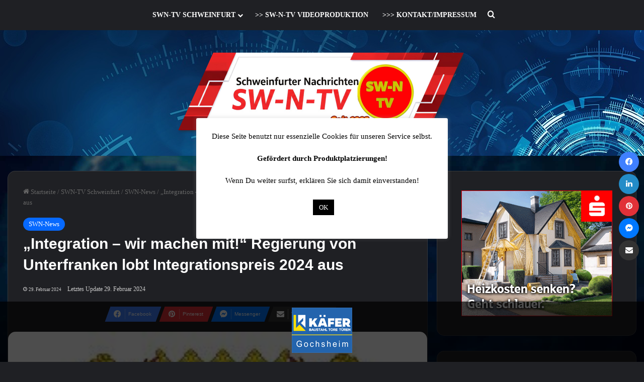

--- FILE ---
content_type: text/html; charset=UTF-8
request_url: https://sw-n.de/swn-news/integration-wir-machen-mit-regierung-von-unterfranken-lobt-integrationspreis-2024-aus/
body_size: 32459
content:
<!DOCTYPE html>
<html lang="de" class="dark-skin" data-skin="dark" prefix="og: http://ogp.me/ns# fb: http://ogp.me/ns/fb#">
<head>
	<meta charset="UTF-8" />
	<link rel="profile" href="https://gmpg.org/xfn/11" />
	<title>&#8222;Integration &#8211; wir machen mit!&#8220; Regierung von Unterfranken lobt Integrationspreis 2024 aus &#8211; Newsallianz Schweinfurt &#8211; Redaktionsnetzwerk</title>

<meta http-equiv='x-dns-prefetch-control' content='on'>
<link rel='dns-prefetch' href='//cdnjs.cloudflare.com' />
<link rel='dns-prefetch' href='//ajax.googleapis.com' />


<link rel='dns-prefetch' href='//s.gravatar.com' />
<link rel='dns-prefetch' href='//www.google-analytics.com' />
<meta name='robots' content='max-image-preview:large' />
	<style>img:is([sizes="auto" i], [sizes^="auto," i]) { contain-intrinsic-size: 3000px 1500px }</style>
	<link rel='dns-prefetch' href='//newsallianz.de' />
<link rel="alternate" type="application/rss+xml" title="Newsallianz Schweinfurt - Redaktionsnetzwerk &raquo; Feed" href="https://newsallianz.de/feed/" />
<link rel="alternate" type="application/rss+xml" title="Newsallianz Schweinfurt - Redaktionsnetzwerk &raquo; Kommentar-Feed" href="https://newsallianz.de/comments/feed/" />

		<style type="text/css">
			:root{				
			--tie-preset-gradient-1: linear-gradient(135deg, rgba(6, 147, 227, 1) 0%, rgb(155, 81, 224) 100%);
			--tie-preset-gradient-2: linear-gradient(135deg, rgb(122, 220, 180) 0%, rgb(0, 208, 130) 100%);
			--tie-preset-gradient-3: linear-gradient(135deg, rgba(252, 185, 0, 1) 0%, rgba(255, 105, 0, 1) 100%);
			--tie-preset-gradient-4: linear-gradient(135deg, rgba(255, 105, 0, 1) 0%, rgb(207, 46, 46) 100%);
			--tie-preset-gradient-5: linear-gradient(135deg, rgb(238, 238, 238) 0%, rgb(169, 184, 195) 100%);
			--tie-preset-gradient-6: linear-gradient(135deg, rgb(74, 234, 220) 0%, rgb(151, 120, 209) 20%, rgb(207, 42, 186) 40%, rgb(238, 44, 130) 60%, rgb(251, 105, 98) 80%, rgb(254, 248, 76) 100%);
			--tie-preset-gradient-7: linear-gradient(135deg, rgb(255, 206, 236) 0%, rgb(152, 150, 240) 100%);
			--tie-preset-gradient-8: linear-gradient(135deg, rgb(254, 205, 165) 0%, rgb(254, 45, 45) 50%, rgb(107, 0, 62) 100%);
			--tie-preset-gradient-9: linear-gradient(135deg, rgb(255, 203, 112) 0%, rgb(199, 81, 192) 50%, rgb(65, 88, 208) 100%);
			--tie-preset-gradient-10: linear-gradient(135deg, rgb(255, 245, 203) 0%, rgb(182, 227, 212) 50%, rgb(51, 167, 181) 100%);
			--tie-preset-gradient-11: linear-gradient(135deg, rgb(202, 248, 128) 0%, rgb(113, 206, 126) 100%);
			--tie-preset-gradient-12: linear-gradient(135deg, rgb(2, 3, 129) 0%, rgb(40, 116, 252) 100%);
			--tie-preset-gradient-13: linear-gradient(135deg, #4D34FA, #ad34fa);
			--tie-preset-gradient-14: linear-gradient(135deg, #0057FF, #31B5FF);
			--tie-preset-gradient-15: linear-gradient(135deg, #FF007A, #FF81BD);
			--tie-preset-gradient-16: linear-gradient(135deg, #14111E, #4B4462);
			--tie-preset-gradient-17: linear-gradient(135deg, #F32758, #FFC581);

			
					--main-nav-background: #1f2024;
					--main-nav-secondry-background: rgba(0,0,0,0.2);
					--main-nav-primary-color: #0088ff;
					--main-nav-contrast-primary-color: #FFFFFF;
					--main-nav-text-color: #FFFFFF;
					--main-nav-secondry-text-color: rgba(225,255,255,0.5);
					--main-nav-main-border-color: rgba(255,255,255,0.07);
					--main-nav-secondry-border-color: rgba(255,255,255,0.04);
				
			}
		</style>
	<link id='omgf-preload-0' rel='preload' href='//newsallianz.de/wp-content/uploads/omgf/racingsansone/racing-sans-one-normal-latin-ext-400.woff2?ver=1663576157' as='font' type='font/woff2' crossorigin />
<link id='omgf-preload-1' rel='preload' href='//newsallianz.de/wp-content/uploads/omgf/racingsansone/racing-sans-one-normal-latin-400.woff2?ver=1663576157' as='font' type='font/woff2' crossorigin />
<link id='omgf-preload-2' rel='preload' href='//newsallianz.de/wp-content/uploads/omgf/droidsans/droid-sans-normal-latin-400.woff2?ver=1663576157' as='font' type='font/woff2' crossorigin />
<link id='omgf-preload-3' rel='preload' href='//newsallianz.de/wp-content/uploads/omgf/droidsans/droid-sans-normal-latin-700.woff2?ver=1663576157' as='font' type='font/woff2' crossorigin />
<meta name="viewport" content="width=device-width, initial-scale=1.0" /><script type="text/javascript">
/* <![CDATA[ */
window._wpemojiSettings = {"baseUrl":"https:\/\/s.w.org\/images\/core\/emoji\/15.0.3\/72x72\/","ext":".png","svgUrl":"https:\/\/s.w.org\/images\/core\/emoji\/15.0.3\/svg\/","svgExt":".svg","source":{"concatemoji":"https:\/\/sw-n.de\/wp-includes\/js\/wp-emoji-release.min.js?ver=6.7.4"}};
/*! This file is auto-generated */
!function(i,n){var o,s,e;function c(e){try{var t={supportTests:e,timestamp:(new Date).valueOf()};sessionStorage.setItem(o,JSON.stringify(t))}catch(e){}}function p(e,t,n){e.clearRect(0,0,e.canvas.width,e.canvas.height),e.fillText(t,0,0);var t=new Uint32Array(e.getImageData(0,0,e.canvas.width,e.canvas.height).data),r=(e.clearRect(0,0,e.canvas.width,e.canvas.height),e.fillText(n,0,0),new Uint32Array(e.getImageData(0,0,e.canvas.width,e.canvas.height).data));return t.every(function(e,t){return e===r[t]})}function u(e,t,n){switch(t){case"flag":return n(e,"\ud83c\udff3\ufe0f\u200d\u26a7\ufe0f","\ud83c\udff3\ufe0f\u200b\u26a7\ufe0f")?!1:!n(e,"\ud83c\uddfa\ud83c\uddf3","\ud83c\uddfa\u200b\ud83c\uddf3")&&!n(e,"\ud83c\udff4\udb40\udc67\udb40\udc62\udb40\udc65\udb40\udc6e\udb40\udc67\udb40\udc7f","\ud83c\udff4\u200b\udb40\udc67\u200b\udb40\udc62\u200b\udb40\udc65\u200b\udb40\udc6e\u200b\udb40\udc67\u200b\udb40\udc7f");case"emoji":return!n(e,"\ud83d\udc26\u200d\u2b1b","\ud83d\udc26\u200b\u2b1b")}return!1}function f(e,t,n){var r="undefined"!=typeof WorkerGlobalScope&&self instanceof WorkerGlobalScope?new OffscreenCanvas(300,150):i.createElement("canvas"),a=r.getContext("2d",{willReadFrequently:!0}),o=(a.textBaseline="top",a.font="600 32px Arial",{});return e.forEach(function(e){o[e]=t(a,e,n)}),o}function t(e){var t=i.createElement("script");t.src=e,t.defer=!0,i.head.appendChild(t)}"undefined"!=typeof Promise&&(o="wpEmojiSettingsSupports",s=["flag","emoji"],n.supports={everything:!0,everythingExceptFlag:!0},e=new Promise(function(e){i.addEventListener("DOMContentLoaded",e,{once:!0})}),new Promise(function(t){var n=function(){try{var e=JSON.parse(sessionStorage.getItem(o));if("object"==typeof e&&"number"==typeof e.timestamp&&(new Date).valueOf()<e.timestamp+604800&&"object"==typeof e.supportTests)return e.supportTests}catch(e){}return null}();if(!n){if("undefined"!=typeof Worker&&"undefined"!=typeof OffscreenCanvas&&"undefined"!=typeof URL&&URL.createObjectURL&&"undefined"!=typeof Blob)try{var e="postMessage("+f.toString()+"("+[JSON.stringify(s),u.toString(),p.toString()].join(",")+"));",r=new Blob([e],{type:"text/javascript"}),a=new Worker(URL.createObjectURL(r),{name:"wpTestEmojiSupports"});return void(a.onmessage=function(e){c(n=e.data),a.terminate(),t(n)})}catch(e){}c(n=f(s,u,p))}t(n)}).then(function(e){for(var t in e)n.supports[t]=e[t],n.supports.everything=n.supports.everything&&n.supports[t],"flag"!==t&&(n.supports.everythingExceptFlag=n.supports.everythingExceptFlag&&n.supports[t]);n.supports.everythingExceptFlag=n.supports.everythingExceptFlag&&!n.supports.flag,n.DOMReady=!1,n.readyCallback=function(){n.DOMReady=!0}}).then(function(){return e}).then(function(){var e;n.supports.everything||(n.readyCallback(),(e=n.source||{}).concatemoji?t(e.concatemoji):e.wpemoji&&e.twemoji&&(t(e.twemoji),t(e.wpemoji)))}))}((window,document),window._wpemojiSettings);
/* ]]> */
</script>
<link rel='stylesheet' id='wp_bannerize_pro_slugwp-bannerize-admin-barcss-css' href='https://sw-n.de/wp-content/plugins/wp-bannerize-pro/public/css/wp-bannerize-admin-bar.css?ver=1.11.0' type='text/css' media='all' />
<link rel='stylesheet' id='wp_bannerize_pro_slugwp-bannerizecss-css' href='https://sw-n.de/wp-content/plugins/wp-bannerize-pro/public/css/wp-bannerize.css?ver=1.11.0' type='text/css' media='all' />
<link rel='stylesheet' id='wpra-lightbox-css' href='https://sw-n.de/wp-content/plugins/wp-rss-aggregator/core/css/jquery-colorbox.css?ver=1.4.33' type='text/css' media='all' />
<style id='wp-emoji-styles-inline-css' type='text/css'>

	img.wp-smiley, img.emoji {
		display: inline !important;
		border: none !important;
		box-shadow: none !important;
		height: 1em !important;
		width: 1em !important;
		margin: 0 0.07em !important;
		vertical-align: -0.1em !important;
		background: none !important;
		padding: 0 !important;
	}
</style>
<style id='wp-bannerize-block-style-inline-css' type='text/css'>


</style>
<link rel='stylesheet' id='wpra-displays-css' href='https://sw-n.de/wp-content/plugins/wp-rss-aggregator/core/css/displays.css?ver=5.0.10' type='text/css' media='all' />
<link rel='stylesheet' id='hashabr-block-style-css' href='https://sw-n.de/wp-content/plugins/hashbar-wp-notification-bar/assets/css/block-style-index.css?ver=1.8.0' type='text/css' media='all' />
<link rel='stylesheet' id='hashbar-frontend-css' href='https://sw-n.de/wp-content/plugins/hashbar-wp-notification-bar/assets/css/frontend.css?ver=1.8.0' type='text/css' media='all' />
<style id='global-styles-inline-css' type='text/css'>
:root{--wp--preset--aspect-ratio--square: 1;--wp--preset--aspect-ratio--4-3: 4/3;--wp--preset--aspect-ratio--3-4: 3/4;--wp--preset--aspect-ratio--3-2: 3/2;--wp--preset--aspect-ratio--2-3: 2/3;--wp--preset--aspect-ratio--16-9: 16/9;--wp--preset--aspect-ratio--9-16: 9/16;--wp--preset--color--black: #000000;--wp--preset--color--cyan-bluish-gray: #abb8c3;--wp--preset--color--white: #ffffff;--wp--preset--color--pale-pink: #f78da7;--wp--preset--color--vivid-red: #cf2e2e;--wp--preset--color--luminous-vivid-orange: #ff6900;--wp--preset--color--luminous-vivid-amber: #fcb900;--wp--preset--color--light-green-cyan: #7bdcb5;--wp--preset--color--vivid-green-cyan: #00d084;--wp--preset--color--pale-cyan-blue: #8ed1fc;--wp--preset--color--vivid-cyan-blue: #0693e3;--wp--preset--color--vivid-purple: #9b51e0;--wp--preset--color--global-color: #0088ff;--wp--preset--gradient--vivid-cyan-blue-to-vivid-purple: linear-gradient(135deg,rgba(6,147,227,1) 0%,rgb(155,81,224) 100%);--wp--preset--gradient--light-green-cyan-to-vivid-green-cyan: linear-gradient(135deg,rgb(122,220,180) 0%,rgb(0,208,130) 100%);--wp--preset--gradient--luminous-vivid-amber-to-luminous-vivid-orange: linear-gradient(135deg,rgba(252,185,0,1) 0%,rgba(255,105,0,1) 100%);--wp--preset--gradient--luminous-vivid-orange-to-vivid-red: linear-gradient(135deg,rgba(255,105,0,1) 0%,rgb(207,46,46) 100%);--wp--preset--gradient--very-light-gray-to-cyan-bluish-gray: linear-gradient(135deg,rgb(238,238,238) 0%,rgb(169,184,195) 100%);--wp--preset--gradient--cool-to-warm-spectrum: linear-gradient(135deg,rgb(74,234,220) 0%,rgb(151,120,209) 20%,rgb(207,42,186) 40%,rgb(238,44,130) 60%,rgb(251,105,98) 80%,rgb(254,248,76) 100%);--wp--preset--gradient--blush-light-purple: linear-gradient(135deg,rgb(255,206,236) 0%,rgb(152,150,240) 100%);--wp--preset--gradient--blush-bordeaux: linear-gradient(135deg,rgb(254,205,165) 0%,rgb(254,45,45) 50%,rgb(107,0,62) 100%);--wp--preset--gradient--luminous-dusk: linear-gradient(135deg,rgb(255,203,112) 0%,rgb(199,81,192) 50%,rgb(65,88,208) 100%);--wp--preset--gradient--pale-ocean: linear-gradient(135deg,rgb(255,245,203) 0%,rgb(182,227,212) 50%,rgb(51,167,181) 100%);--wp--preset--gradient--electric-grass: linear-gradient(135deg,rgb(202,248,128) 0%,rgb(113,206,126) 100%);--wp--preset--gradient--midnight: linear-gradient(135deg,rgb(2,3,129) 0%,rgb(40,116,252) 100%);--wp--preset--font-size--small: 13px;--wp--preset--font-size--medium: 20px;--wp--preset--font-size--large: 36px;--wp--preset--font-size--x-large: 42px;--wp--preset--spacing--20: 0.44rem;--wp--preset--spacing--30: 0.67rem;--wp--preset--spacing--40: 1rem;--wp--preset--spacing--50: 1.5rem;--wp--preset--spacing--60: 2.25rem;--wp--preset--spacing--70: 3.38rem;--wp--preset--spacing--80: 5.06rem;--wp--preset--shadow--natural: 6px 6px 9px rgba(0, 0, 0, 0.2);--wp--preset--shadow--deep: 12px 12px 50px rgba(0, 0, 0, 0.4);--wp--preset--shadow--sharp: 6px 6px 0px rgba(0, 0, 0, 0.2);--wp--preset--shadow--outlined: 6px 6px 0px -3px rgba(255, 255, 255, 1), 6px 6px rgba(0, 0, 0, 1);--wp--preset--shadow--crisp: 6px 6px 0px rgba(0, 0, 0, 1);}:where(.is-layout-flex){gap: 0.5em;}:where(.is-layout-grid){gap: 0.5em;}body .is-layout-flex{display: flex;}.is-layout-flex{flex-wrap: wrap;align-items: center;}.is-layout-flex > :is(*, div){margin: 0;}body .is-layout-grid{display: grid;}.is-layout-grid > :is(*, div){margin: 0;}:where(.wp-block-columns.is-layout-flex){gap: 2em;}:where(.wp-block-columns.is-layout-grid){gap: 2em;}:where(.wp-block-post-template.is-layout-flex){gap: 1.25em;}:where(.wp-block-post-template.is-layout-grid){gap: 1.25em;}.has-black-color{color: var(--wp--preset--color--black) !important;}.has-cyan-bluish-gray-color{color: var(--wp--preset--color--cyan-bluish-gray) !important;}.has-white-color{color: var(--wp--preset--color--white) !important;}.has-pale-pink-color{color: var(--wp--preset--color--pale-pink) !important;}.has-vivid-red-color{color: var(--wp--preset--color--vivid-red) !important;}.has-luminous-vivid-orange-color{color: var(--wp--preset--color--luminous-vivid-orange) !important;}.has-luminous-vivid-amber-color{color: var(--wp--preset--color--luminous-vivid-amber) !important;}.has-light-green-cyan-color{color: var(--wp--preset--color--light-green-cyan) !important;}.has-vivid-green-cyan-color{color: var(--wp--preset--color--vivid-green-cyan) !important;}.has-pale-cyan-blue-color{color: var(--wp--preset--color--pale-cyan-blue) !important;}.has-vivid-cyan-blue-color{color: var(--wp--preset--color--vivid-cyan-blue) !important;}.has-vivid-purple-color{color: var(--wp--preset--color--vivid-purple) !important;}.has-black-background-color{background-color: var(--wp--preset--color--black) !important;}.has-cyan-bluish-gray-background-color{background-color: var(--wp--preset--color--cyan-bluish-gray) !important;}.has-white-background-color{background-color: var(--wp--preset--color--white) !important;}.has-pale-pink-background-color{background-color: var(--wp--preset--color--pale-pink) !important;}.has-vivid-red-background-color{background-color: var(--wp--preset--color--vivid-red) !important;}.has-luminous-vivid-orange-background-color{background-color: var(--wp--preset--color--luminous-vivid-orange) !important;}.has-luminous-vivid-amber-background-color{background-color: var(--wp--preset--color--luminous-vivid-amber) !important;}.has-light-green-cyan-background-color{background-color: var(--wp--preset--color--light-green-cyan) !important;}.has-vivid-green-cyan-background-color{background-color: var(--wp--preset--color--vivid-green-cyan) !important;}.has-pale-cyan-blue-background-color{background-color: var(--wp--preset--color--pale-cyan-blue) !important;}.has-vivid-cyan-blue-background-color{background-color: var(--wp--preset--color--vivid-cyan-blue) !important;}.has-vivid-purple-background-color{background-color: var(--wp--preset--color--vivid-purple) !important;}.has-black-border-color{border-color: var(--wp--preset--color--black) !important;}.has-cyan-bluish-gray-border-color{border-color: var(--wp--preset--color--cyan-bluish-gray) !important;}.has-white-border-color{border-color: var(--wp--preset--color--white) !important;}.has-pale-pink-border-color{border-color: var(--wp--preset--color--pale-pink) !important;}.has-vivid-red-border-color{border-color: var(--wp--preset--color--vivid-red) !important;}.has-luminous-vivid-orange-border-color{border-color: var(--wp--preset--color--luminous-vivid-orange) !important;}.has-luminous-vivid-amber-border-color{border-color: var(--wp--preset--color--luminous-vivid-amber) !important;}.has-light-green-cyan-border-color{border-color: var(--wp--preset--color--light-green-cyan) !important;}.has-vivid-green-cyan-border-color{border-color: var(--wp--preset--color--vivid-green-cyan) !important;}.has-pale-cyan-blue-border-color{border-color: var(--wp--preset--color--pale-cyan-blue) !important;}.has-vivid-cyan-blue-border-color{border-color: var(--wp--preset--color--vivid-cyan-blue) !important;}.has-vivid-purple-border-color{border-color: var(--wp--preset--color--vivid-purple) !important;}.has-vivid-cyan-blue-to-vivid-purple-gradient-background{background: var(--wp--preset--gradient--vivid-cyan-blue-to-vivid-purple) !important;}.has-light-green-cyan-to-vivid-green-cyan-gradient-background{background: var(--wp--preset--gradient--light-green-cyan-to-vivid-green-cyan) !important;}.has-luminous-vivid-amber-to-luminous-vivid-orange-gradient-background{background: var(--wp--preset--gradient--luminous-vivid-amber-to-luminous-vivid-orange) !important;}.has-luminous-vivid-orange-to-vivid-red-gradient-background{background: var(--wp--preset--gradient--luminous-vivid-orange-to-vivid-red) !important;}.has-very-light-gray-to-cyan-bluish-gray-gradient-background{background: var(--wp--preset--gradient--very-light-gray-to-cyan-bluish-gray) !important;}.has-cool-to-warm-spectrum-gradient-background{background: var(--wp--preset--gradient--cool-to-warm-spectrum) !important;}.has-blush-light-purple-gradient-background{background: var(--wp--preset--gradient--blush-light-purple) !important;}.has-blush-bordeaux-gradient-background{background: var(--wp--preset--gradient--blush-bordeaux) !important;}.has-luminous-dusk-gradient-background{background: var(--wp--preset--gradient--luminous-dusk) !important;}.has-pale-ocean-gradient-background{background: var(--wp--preset--gradient--pale-ocean) !important;}.has-electric-grass-gradient-background{background: var(--wp--preset--gradient--electric-grass) !important;}.has-midnight-gradient-background{background: var(--wp--preset--gradient--midnight) !important;}.has-small-font-size{font-size: var(--wp--preset--font-size--small) !important;}.has-medium-font-size{font-size: var(--wp--preset--font-size--medium) !important;}.has-large-font-size{font-size: var(--wp--preset--font-size--large) !important;}.has-x-large-font-size{font-size: var(--wp--preset--font-size--x-large) !important;}
:where(.wp-block-post-template.is-layout-flex){gap: 1.25em;}:where(.wp-block-post-template.is-layout-grid){gap: 1.25em;}
:where(.wp-block-columns.is-layout-flex){gap: 2em;}:where(.wp-block-columns.is-layout-grid){gap: 2em;}
:root :where(.wp-block-pullquote){font-size: 1.5em;line-height: 1.6;}
</style>
<link rel='stylesheet' id='pb_animate-css' href='https://sw-n.de/wp-content/plugins/ays-popup-box/public/css/animate.css?ver=6.1.1' type='text/css' media='all' />
<link rel='stylesheet' id='cookie-law-info-css' href='https://sw-n.de/wp-content/plugins/cookie-law-info/legacy/public/css/cookie-law-info-public.css?ver=3.3.6' type='text/css' media='all' />
<link rel='stylesheet' id='cookie-law-info-gdpr-css' href='https://sw-n.de/wp-content/plugins/cookie-law-info/legacy/public/css/cookie-law-info-gdpr.css?ver=3.3.6' type='text/css' media='all' />
<link rel='stylesheet' id='perfecty-push-css' href='https://sw-n.de/wp-content/plugins/perfecty-push-notifications/public/css/perfecty-push-public.css?ver=1.6.5' type='text/css' media='all' />
<link rel='stylesheet' id='survey-maker-css' href='https://sw-n.de/wp-content/plugins/survey-maker/public/css/survey-maker-public.css?ver=7.2.2' type='text/css' media='all' />
<link rel='stylesheet' id='wmvp-style-videos-list-css' href='https://sw-n.de/wp-content/plugins/wm-video-playlists/assets/css/style.css?ver=1.0.2' type='text/css' media='all' />
<link rel='stylesheet' id='tie-css-base-css' href='https://sw-n.de/wp-content/themes/jannah/assets/css/base.min.css?ver=7.6.1' type='text/css' media='all' />
<link rel='stylesheet' id='tie-css-styles-css' href='https://sw-n.de/wp-content/themes/jannah/assets/css/style.min.css?ver=7.6.1' type='text/css' media='all' />
<link rel='stylesheet' id='tie-css-widgets-css' href='https://sw-n.de/wp-content/themes/jannah/assets/css/widgets.min.css?ver=7.6.1' type='text/css' media='all' />
<link rel='stylesheet' id='tie-css-helpers-css' href='https://sw-n.de/wp-content/themes/jannah/assets/css/helpers.min.css?ver=7.6.1' type='text/css' media='all' />
<link rel='stylesheet' id='tie-fontawesome5-css' href='https://sw-n.de/wp-content/themes/jannah/assets/css/fontawesome.css?ver=7.6.1' type='text/css' media='all' />
<link rel='stylesheet' id='tie-css-ilightbox-css' href='https://sw-n.de/wp-content/themes/jannah/assets/ilightbox/dark-skin/skin.css?ver=7.6.1' type='text/css' media='all' />
<link rel='stylesheet' id='tie-css-shortcodes-css' href='https://sw-n.de/wp-content/themes/jannah/assets/css/plugins/shortcodes.min.css?ver=7.6.1' type='text/css' media='all' />
<link rel='stylesheet' id='tie-css-single-css' href='https://sw-n.de/wp-content/themes/jannah/assets/css/single.min.css?ver=7.6.1' type='text/css' media='all' />
<link rel='stylesheet' id='tie-css-print-css' href='https://sw-n.de/wp-content/themes/jannah/assets/css/print.css?ver=7.6.1' type='text/css' media='print' />
<link rel='stylesheet' id='tie-theme-child-css-css' href='https://sw-n.de/wp-content/themes/jannah-child/style.css?ver=6.7.4' type='text/css' media='all' />
<style id='tie-theme-child-css-inline-css' type='text/css'>
body{font-family: 'Times New Roman',Times,serif;}.logo-text,h1,h2,h3,h4,h5,h6,.the-subtitle{font-family: Verdana,Geneva,sans-serif;}#main-nav .main-menu > ul > li > a{font-family: 'Times New Roman',Times,serif;}#main-nav .main-menu > ul > li > a{font-size: 14px;text-transform: uppercase;}.entry-header h1.entry-title{font-size: 30px;}#the-post .entry-content,#the-post .entry-content p{font-size: 20px;line-height: 1.5;}.background-overlay {background-attachment: fixed;background-image: url(https://newsallianz.de/wp-content/themes/jannah/assets/images/bg-dots.png);background-color: rgba(0,0,0,0.5);}#content a:hover{text-decoration: underline !important;}#header-notification-bar{background: var( --tie-preset-gradient-13 );}#tie-container #tie-wrapper,.post-layout-8 #content{background-image: url(https://newsallianz.de/wp-content/uploads/2024/01/circle-5090539_1920-weichgezeichnet-1.jpg);background-size: cover; background-attachment: fixed;}#tie-wrapper #theme-header{background-image: url(https://newsallianz.de/wp-content/uploads/2024/01/circle-5090539_1920.jpg);}@media (min-width: 1200px){.container{width: auto;}}.boxed-layout #tie-wrapper,.boxed-layout .fixed-nav{max-width: 1310px;}@media (min-width: 1280px){.container,.wide-next-prev-slider-wrapper .slider-main-container{max-width: 1280px;}}@media (max-width: 800px){.share-buttons-sticky{display: none;}}.tie-insta-header {margin-bottom: 15px;}.tie-insta-avatar a {width: 70px;height: 70px;display: block;position: relative;float: left;margin-right: 15px;margin-bottom: 15px;}.tie-insta-avatar a:before {content: "";position: absolute;width: calc(100% + 6px);height: calc(100% + 6px);left: -3px;top: -3px;border-radius: 50%;background: #d6249f;background: radial-gradient(circle at 30% 107%,#fdf497 0%,#fdf497 5%,#fd5949 45%,#d6249f 60%,#285AEB 90%);}.tie-insta-avatar a:after {position: absolute;content: "";width: calc(100% + 3px);height: calc(100% + 3px);left: -2px;top: -2px;border-radius: 50%;background: #fff;}.dark-skin .tie-insta-avatar a:after {background: #27292d;}.tie-insta-avatar img {border-radius: 50%;position: relative;z-index: 2;transition: all 0.25s;}.tie-insta-avatar img:hover {box-shadow: 0px 0px 15px 0 #6b54c6;}.tie-insta-info {font-size: 1.3em;font-weight: bold;margin-bottom: 5px;}body .mag-box .breaking,body .social-icons-widget .social-icons-item .social-link,body .widget_product_tag_cloud a,body .widget_tag_cloud a,body .post-tags a,body .widget_layered_nav_filters a,body .post-bottom-meta-title,body .post-bottom-meta a,body .post-cat,body .show-more-button,body #instagram-link.is-expanded .follow-button,body .cat-counter a + span,body .mag-box-options .slider-arrow-nav a,body .main-menu .cats-horizontal li a,body #instagram-link.is-compact,body .pages-numbers a,body .pages-nav-item,body .bp-pagination-links .page-numbers,body .fullwidth-area .widget_tag_cloud .tagcloud a,body ul.breaking-news-nav li.jnt-prev,body ul.breaking-news-nav li.jnt-next,body #tie-popup-search-mobile table.gsc-search-box{border-radius: 35px;}body .mag-box ul.breaking-news-nav li{border: 0 !important;}body #instagram-link.is-compact{padding-right: 40px;padding-left: 40px;}body .post-bottom-meta-title,body .post-bottom-meta a,body .more-link{padding-right: 15px;padding-left: 15px;}body #masonry-grid .container-wrapper .post-thumb img{border-radius: 0px;}body .video-thumbnail,body .review-item,body .review-summary,body .user-rate-wrap,body textarea,body input,body select{border-radius: 5px;}body .post-content-slideshow,body #tie-read-next,body .prev-next-post-nav .post-thumb,body .post-thumb img,body .container-wrapper,body .tie-popup-container .container-wrapper,body .widget,body .tie-grid-slider .grid-item,body .slider-vertical-navigation .slide,body .boxed-slider:not(.tie-grid-slider) .slide,body .buddypress-wrap .activity-list .load-more a,body .buddypress-wrap .activity-list .load-newest a,body .woocommerce .products .product .product-img img,body .woocommerce .products .product .product-img,body .woocommerce .woocommerce-tabs,body .woocommerce div.product .related.products,body .woocommerce div.product .up-sells.products,body .woocommerce .cart_totals,.woocommerce .cross-sells,body .big-thumb-left-box-inner,body .miscellaneous-box .posts-items li:first-child,body .single-big-img,body .masonry-with-spaces .container-wrapper .slide,body .news-gallery-items li .post-thumb,body .scroll-2-box .slide,.magazine1.archive:not(.bbpress) .entry-header-outer,.magazine1.search .entry-header-outer,.magazine1.archive:not(.bbpress) .mag-box .container-wrapper,.magazine1.search .mag-box .container-wrapper,body.magazine1 .entry-header-outer + .mag-box,body .digital-rating-static,body .entry q,body .entry blockquote,body #instagram-link.is-expanded,body.single-post .featured-area,body.post-layout-8 #content,body .footer-boxed-widget-area,body .tie-video-main-slider,body .post-thumb-overlay,body .widget_media_image img,body .stream-item-mag img,body .media-page-layout .post-element{border-radius: 15px;}#subcategories-section .container-wrapper{border-radius: 15px !important;margin-top: 15px !important;border-top-width: 1px !important;}@media (max-width: 767px) {.tie-video-main-slider iframe{border-top-right-radius: 15px;border-top-left-radius: 15px;}}.magazine1.archive:not(.bbpress) .mag-box .container-wrapper,.magazine1.search .mag-box .container-wrapper{margin-top: 15px;border-top-width: 1px;}body .section-wrapper:not(.container-full) .wide-slider-wrapper .slider-main-container,body .section-wrapper:not(.container-full) .wide-slider-three-slids-wrapper{border-radius: 15px;overflow: hidden;}body .wide-slider-nav-wrapper,body .share-buttons-bottom,body .first-post-gradient li:first-child .post-thumb:after,body .scroll-2-box .post-thumb:after{border-bottom-left-radius: 15px;border-bottom-right-radius: 15px;}body .main-menu .menu-sub-content,body .comp-sub-menu{border-bottom-left-radius: 10px;border-bottom-right-radius: 10px;}body.single-post .featured-area{overflow: hidden;}body #check-also-box.check-also-left{border-top-right-radius: 15px;border-bottom-right-radius: 15px;}body #check-also-box.check-also-right{border-top-left-radius: 15px;border-bottom-left-radius: 15px;}body .mag-box .breaking-news-nav li:last-child{border-top-right-radius: 35px;border-bottom-right-radius: 35px;}body .mag-box .breaking-title:before{border-top-left-radius: 35px;border-bottom-left-radius: 35px;}body .tabs li:last-child a,body .full-overlay-title li:not(.no-post-thumb) .block-title-overlay{border-top-right-radius: 15px;}body .center-overlay-title li:not(.no-post-thumb) .block-title-overlay,body .tabs li:first-child a{border-top-left-radius: 15px;}#sponsoren img {width: 21vw; max-width: 120px;}#sponsoren {display: flex; align-items: center; justify-content: center; margin: 0;}.hthb-row {padding: 10px !important;}div[class*="perfecty"] *,div[class*="perfecty"] { color: #000 !important;}.single-caption-text { line-height: 1.1; }.date.meta-item.tie-icon { font-size: 7pt; }.post-widget-body a.post-title.the-subtitle { line-height: 1.3 !important; display: block; }.tie-fluid-width-video-wrapper > .embed-privacy-container { inset: 0; position: absolute;}div[style="padding: 56,25% 0 0 0; position: relative;"] > .embed-privacy-container { inset: 0; position: relative;}
</style>
<script type="text/javascript" data-no-optimize="1" data-cfasync="false" src="https://sw-n.de/wp-includes/js/jquery/jquery.min.js?ver=3.7.1" id="jquery-core-js"></script>
<script type="text/javascript" src="https://sw-n.de/wp-includes/js/jquery/jquery-migrate.min.js?ver=3.4.1" id="jquery-migrate-js"></script>
<script type="text/javascript" id="ays-pb-js-extra">
/* <![CDATA[ */
var pbLocalizeObj = {"ajax":"https:\/\/newsallianz.de\/wp-admin\/admin-ajax.php","seconds":"seconds","thisWillClose":"This will close in","icons":{"close_icon":"<svg class=\"ays_pb_material_close_icon\" xmlns=\"https:\/\/www.w3.org\/2000\/svg\" height=\"36px\" viewBox=\"0 0 24 24\" width=\"36px\" fill=\"#000000\" alt=\"Pop-up Close\"><path d=\"M0 0h24v24H0z\" fill=\"none\"\/><path d=\"M19 6.41L17.59 5 12 10.59 6.41 5 5 6.41 10.59 12 5 17.59 6.41 19 12 13.41 17.59 19 19 17.59 13.41 12z\"\/><\/svg>","close_circle_icon":"<svg class=\"ays_pb_material_close_circle_icon\" xmlns=\"https:\/\/www.w3.org\/2000\/svg\" height=\"24\" viewBox=\"0 0 24 24\" width=\"36\" alt=\"Pop-up Close\"><path d=\"M0 0h24v24H0z\" fill=\"none\"\/><path d=\"M12 2C6.47 2 2 6.47 2 12s4.47 10 10 10 10-4.47 10-10S17.53 2 12 2zm5 13.59L15.59 17 12 13.41 8.41 17 7 15.59 10.59 12 7 8.41 8.41 7 12 10.59 15.59 7 17 8.41 13.41 12 17 15.59z\"\/><\/svg>","volume_up_icon":"<svg class=\"ays_pb_fa_volume\" xmlns=\"https:\/\/www.w3.org\/2000\/svg\" height=\"24\" viewBox=\"0 0 24 24\" width=\"36\"><path d=\"M0 0h24v24H0z\" fill=\"none\"\/><path d=\"M3 9v6h4l5 5V4L7 9H3zm13.5 3c0-1.77-1.02-3.29-2.5-4.03v8.05c1.48-.73 2.5-2.25 2.5-4.02zM14 3.23v2.06c2.89.86 5 3.54 5 6.71s-2.11 5.85-5 6.71v2.06c4.01-.91 7-4.49 7-8.77s-2.99-7.86-7-8.77z\"\/><\/svg>","volume_mute_icon":"<svg xmlns=\"https:\/\/www.w3.org\/2000\/svg\" height=\"24\" viewBox=\"0 0 24 24\" width=\"24\"><path d=\"M0 0h24v24H0z\" fill=\"none\"\/><path d=\"M7 9v6h4l5 5V4l-5 5H7z\"\/><\/svg>"}};
/* ]]> */
</script>
<script type="text/javascript" src="https://sw-n.de/wp-content/plugins/ays-popup-box/public/js/ays-pb-public.js?ver=6.1.1" id="ays-pb-js"></script>
<script type="text/javascript" id="cookie-law-info-js-extra">
/* <![CDATA[ */
var Cli_Data = {"nn_cookie_ids":[],"cookielist":[],"non_necessary_cookies":[],"ccpaEnabled":"","ccpaRegionBased":"","ccpaBarEnabled":"","strictlyEnabled":["necessary","obligatoire"],"ccpaType":"gdpr","js_blocking":"1","custom_integration":"","triggerDomRefresh":"","secure_cookies":""};
var cli_cookiebar_settings = {"animate_speed_hide":"500","animate_speed_show":"500","background":"#fff","border":"#444","border_on":"","button_1_button_colour":"#000","button_1_button_hover":"#000000","button_1_link_colour":"#fff","button_1_as_button":"1","button_1_new_win":"","button_2_button_colour":"#333","button_2_button_hover":"#292929","button_2_link_colour":"#444","button_2_as_button":"","button_2_hidebar":"","button_3_button_colour":"#000","button_3_button_hover":"#000000","button_3_link_colour":"#fff","button_3_as_button":"1","button_3_new_win":"","button_4_button_colour":"#000","button_4_button_hover":"#000000","button_4_link_colour":"#fff","button_4_as_button":"1","button_7_button_colour":"#000000","button_7_button_hover":"#000000","button_7_link_colour":"#fff","button_7_as_button":"1","button_7_new_win":"","font_family":"inherit","header_fix":"","notify_animate_hide":"1","notify_animate_show":"","notify_div_id":"#cookie-law-info-bar","notify_position_horizontal":"right","notify_position_vertical":"bottom","scroll_close":"","scroll_close_reload":"1","accept_close_reload":"1","reject_close_reload":"","showagain_tab":"","showagain_background":"#fff","showagain_border":"#000","showagain_div_id":"#cookie-law-info-again","showagain_x_position":"100px","text":"#000","show_once_yn":"","show_once":"30000","logging_on":"","as_popup":"","popup_overlay":"","bar_heading_text":"","cookie_bar_as":"popup","popup_showagain_position":"bottom-right","widget_position":"left"};
var log_object = {"ajax_url":"https:\/\/newsallianz.de\/wp-admin\/admin-ajax.php"};
/* ]]> */
</script>
<script type="text/javascript" src="https://sw-n.de/wp-content/plugins/cookie-law-info/legacy/public/js/cookie-law-info-public.js?ver=3.3.6" id="cookie-law-info-js"></script>
<script type="text/javascript" id="hashbar-frontend-js-extra">
/* <![CDATA[ */
var hashbar_localize = {"dont_show_bar_after_close":"","notification_display_time":"400","bar_keep_closed":"","cookies_expire_time":"365","cookies_expire_type":"days"};
/* ]]> */
</script>
<script type="text/javascript" src="https://sw-n.de/wp-content/plugins/hashbar-wp-notification-bar/assets/js/frontend.js?ver=1.8.0" id="hashbar-frontend-js"></script>
<script type="text/javascript" src="https://sw-n.de/wp-content/plugins/hashbar-wp-notification-bar/assets/js/js.cookie.min.js?ver=1.8.0" id="js-cookie-js"></script>
<link rel="https://api.w.org/" href="https://newsallianz.de/wp-json/" /><link rel="alternate" title="JSON" type="application/json" href="https://newsallianz.de/wp-json/wp/v2/posts/315896" /><link rel="EditURI" type="application/rsd+xml" title="RSD" href="https://newsallianz.de/xmlrpc.php?rsd" />
<meta name="generator" content="WordPress 6.7.4" />
<link rel="canonical" href="https://sw-n.de/swn-news/integration-wir-machen-mit-regierung-von-unterfranken-lobt-integrationspreis-2024-aus/" />
<link rel='shortlink' href='https://newsallianz.de/?p=315896' />
<link rel="alternate" title="oEmbed (JSON)" type="application/json+oembed" href="https://newsallianz.de/wp-json/oembed/1.0/embed?url=https%3A%2F%2Fsw-n.de%2Fswn-news%2Fintegration-wir-machen-mit-regierung-von-unterfranken-lobt-integrationspreis-2024-aus%2F" />
<link rel="alternate" title="oEmbed (XML)" type="text/xml+oembed" href="https://newsallianz.de/wp-json/oembed/1.0/embed?url=https%3A%2F%2Fsw-n.de%2Fswn-news%2Fintegration-wir-machen-mit-regierung-von-unterfranken-lobt-integrationspreis-2024-aus%2F&#038;format=xml" />
<script>
	window.PerfectyPushOptions = {
		path: "https://newsallianz.de/wp-content/plugins/perfecty-push-notifications/public/js",
		dialogTitle: "Willst Du kostenlos über neue News der Region informiert werden?",
		dialogSubmit: "GERNE!",
		dialogCancel: "Nein!",
		settingsTitle: "Bleib informiert!",
		settingsOptIn: "Ja, ich will informiert bleiben.",
		settingsUpdateError: "Leider hat es nicht geklappt. Bitte versuche es später erneut.",
		serverUrl: "https://newsallianz.de/wp-json/perfecty-push",
		vapidPublicKey: "BNDsHwFvHGf4De0RJKJlLfhGrtoqyIiLsjS3zaRZnpwLufAuEkhka8I3JqErB5XI1OWckxeKCmmNw_wuLBfMFF8",
		token: "ee6cae3e2f",
		tokenHeader: "X-WP-Nonce",
		enabled: false,
		unregisterConflicts: true,
		serviceWorkerScope: "/perfecty/push",
		loggerLevel: "error",
		loggerVerbose: false,
		hideBellAfterSubscribe: true,
		askPermissionsDirectly: true,
		unregisterConflictsExpression: "(OneSignalSDKWorker|wonderpush-worker-loader|webpushr-sw|subscribers-com\/firebase-messaging-sw|gravitec-net-web-push-notifications|push_notification_sw)",
		promptIconUrl: "https://newsallianz.de/wp-content/uploads/2025/04/NewsAllianz-Logo.png",
		visitsToDisplayPrompt: 0	}
</script>
<style>html:not(.dark-skin) .light-skin{--wmvp-playlist-head-bg: var(--brand-color);--wmvp-playlist-head-color: var(--bright-color);--wmvp-current-video-bg: #f2f4f5;--wmvp-current-video-color: #000;--wmvp-playlist-bg: #fff;--wmvp-playlist-color: #000;--wmvp-playlist-outer-border: 1px solid rgba(0,0,0,0.07);--wmvp-playlist-inner-border-color: rgba(0,0,0,0.07);}</style><style>.dark-skin{--wmvp-playlist-head-bg: #131416;--wmvp-playlist-head-color: #fff;--wmvp-current-video-bg: #24262a;--wmvp-current-video-color: #fff;--wmvp-playlist-bg: #1a1b1f;--wmvp-playlist-color: #fff;--wmvp-playlist-outer-border: 1px solid rgba(0,0,0,0.07);--wmvp-playlist-inner-border-color: rgba(255,255,255,0.05);}</style><meta http-equiv="X-UA-Compatible" content="IE=edge">
    <script>
      window.ajaxurl =
        "https://newsallianz.de/wp-admin/admin-ajax.php"
      window.WPBannerize = {
    "General": {
        "impressions_enabled": "1",
        "clicks_enabled": "1"
    },
    "Layout": {
        "top": "2",
        "right": "5",
        "bottom": "2",
        "left": "5"
    },
    "impressions": {
        "enabled": true,
        "keep_clean": "disabled",
        "max_records": 1000000,
        "num_months": 3,
        "schedules": "weekly"
    },
    "clicks": {
        "enabled": true,
        "keep_clean": "disabled",
        "max_records": 1000,
        "num_months": 3,
        "schedules": "weekly"
    },
    "geolocalization": {
        "ipstack": {
            "api_key": ""
        }
    },
    "theme": {
        "campaigns": {
            "custom_template": {
                "enabled": false,
                "header": true,
                "footer": true,
                "sidebar": true,
                "file": "custom-taxonomy-template.php"
            },
            "custom_file": ""
        },
        "banner": {
            "custom_template": {
                "enabled": false,
                "header": true,
                "footer": true,
                "sidebar": true,
                "file": "custom-single-template.php"
            },
            "custom_file": ""
        }
    }
};
      window.WPBannerize.nonce = '77069244e6';
    </script>
    <meta name="creator" content="SW-N">
    <meta name="publisher" content="Schweinfurter Nachrichten SW-N">

<script type="application/ld+json">
  {
    "@context": "https://schema.org",
    "@type": "WebSite",
    "name": "sw-n.de",
    "url": "https://sw-n.de/"
  }
</script>




<link rel="icon" href="https://sw-n.de/wp-content/uploads/2023/03/cropped-News-Allianz-Logo-32x32.png" sizes="32x32" />
<link rel="icon" href="https://sw-n.de/wp-content/uploads/2023/03/cropped-News-Allianz-Logo-192x192.png" sizes="192x192" />
<link rel="apple-touch-icon" href="https://sw-n.de/wp-content/uploads/2023/03/cropped-News-Allianz-Logo-180x180.png" />
<meta name="msapplication-TileImage" content="https://sw-n.de/wp-content/uploads/2023/03/cropped-News-Allianz-Logo-270x270.png" />
		<style type="text/css" id="wp-custom-css">
			.ays-survey-container .tooltip.fade.top.in {
    display: none !important;
}
		</style>
		
<!-- START - Open Graph and Twitter Card Tags 3.3.7 -->
 <!-- Facebook Open Graph -->
  <meta property="og:locale" content="de_DE"/>
  <meta property="og:site_name" content="Newsallianz Schweinfurt - Redaktionsnetzwerk"/>
  <meta property="og:title" content="&quot;Integration - wir machen mit!&quot; Regierung von Unterfranken lobt Integrationspreis 2024 aus"/>
  <meta property="og:url" content="https://sw-n.de/swn-news/integration-wir-machen-mit-regierung-von-unterfranken-lobt-integrationspreis-2024-aus/"/>
  <meta property="og:type" content="article"/>
  <meta property="og:description" content="Würzburg (ruf) – Die Regierung von Unterfranken lobt im Jahr 2024 den Integrationspreis für gelungene Integrationsarbeit bereits zum siebzehnten Mal aus. Vorgeschlagen werden können nachhaltige, erfolgreiche und insbesondere ehrenamtliche Aktivitäten, die in vorbildlicher Weise die Integration unser"/>
  <meta property="og:image" content="https://newsallianz.de/wp-content/uploads/2023/10/421152_350998534944432_935142853_n-e1709195579200.jpg"/>
  <meta property="og:image:url" content="https://newsallianz.de/wp-content/uploads/2023/10/421152_350998534944432_935142853_n-e1709195579200.jpg"/>
  <meta property="og:image:secure_url" content="https://newsallianz.de/wp-content/uploads/2023/10/421152_350998534944432_935142853_n-e1709195579200.jpg"/>
  <meta property="article:published_time" content="2024-02-29T09:33:13+01:00"/>
  <meta property="article:modified_time" content="2024-02-29T09:33:13+01:00" />
  <meta property="og:updated_time" content="2024-02-29T09:33:13+01:00" />
  <meta property="article:section" content="SWN-News"/>
 <!-- Google+ / Schema.org -->
 <!-- Twitter Cards -->
  <meta name="twitter:title" content="&quot;Integration - wir machen mit!&quot; Regierung von Unterfranken lobt Integrationspreis 2024 aus"/>
  <meta name="twitter:url" content="https://sw-n.de/swn-news/integration-wir-machen-mit-regierung-von-unterfranken-lobt-integrationspreis-2024-aus/"/>
  <meta name="twitter:description" content="Würzburg (ruf) – Die Regierung von Unterfranken lobt im Jahr 2024 den Integrationspreis für gelungene Integrationsarbeit bereits zum siebzehnten Mal aus. Vorgeschlagen werden können nachhaltige, erfolgreiche und insbesondere ehrenamtliche Aktivitäten, die in vorbildlicher Weise die Integration unser"/>
  <meta name="twitter:image" content="https://newsallianz.de/wp-content/uploads/2023/10/421152_350998534944432_935142853_n-e1709195579200.jpg"/>
  <meta name="twitter:card" content="summary_large_image"/>
 <!-- SEO -->
 <!-- Misc. tags -->
 <!-- is_singular -->
<!-- END - Open Graph and Twitter Card Tags 3.3.7 -->
	
<!-- Taboola   

<script type="text/javascript">
  window._taboola = window._taboola || [];
  _taboola.push({article:'auto'});
  !function (e, f, u, i) {
    if (!document.getElementById(i)){
      e.async = 1;
      e.src = u;
      e.id = i;
      f.parentNode.insertBefore(e, f);
    }
  }(document.createElement('script'),
  document.getElementsByTagName('script')[0],
  '//cdn.taboola.com/libtrc/inundumschweinfurt-newsallianz/loader.js',
  'tb_loader_script');
  if(window.performance && typeof window.performance.mark == 'function')
    {window.performance.mark('tbl_ic');}
</script>
 -->





</head>

<body id="tie-body" class="post-template-default single single-post postid-315896 single-format-standard tie-no-js wrapper-has-shadow block-head-4 block-head-5 magazine3 magazine1 is-desktop is-header-layout-2 sidebar-right has-sidebar post-layout-1 narrow-title-narrow-media is-standard-format hide_breaking_news hide_back_top_button is-ajax-parent-post">



<div class="background-overlay">

	<div id="tie-container" class="site tie-container">

		
		<div id="tie-wrapper">
			
<header id="theme-header" class="theme-header header-layout-2 main-nav-dark main-nav-default-dark main-nav-above no-stream-item has-shadow is-stretch-header has-normal-width-logo mobile-header-centered">
	
<div class="main-nav-wrapper">
	<nav id="main-nav"  class="main-nav header-nav menu-style-default menu-style-solid-bg"  aria-label="Primäre Navigation">
		<div class="container">

			<div class="main-menu-wrapper">

				
				<div id="menu-components-wrap">

					
		<div id="sticky-logo" class="image-logo">

			
			<a title="SWN-News" href="https://sw-n.de/home-swn">
				
				<picture class="tie-logo-default tie-logo-picture">
					<source class="tie-logo-source-default tie-logo-source" srcset="https://newsallianz.de/wp-content/uploads/2025/08/logo-swn-sw-n-2025-1.png">
					<img class="tie-logo-img-default tie-logo-img" src="https://newsallianz.de/wp-content/uploads/2025/08/logo-swn-sw-n-2025-1.png" alt="SWN-News"  />
				</picture>
						</a>

			
		</div><!-- #Sticky-logo /-->

		<div class="flex-placeholder"></div>
		
					<div class="main-menu main-menu-wrap">
						<div id="main-nav-menu" class="main-menu header-menu"><ul id="menu-sw-n" class="menu"><li id="menu-item-304573" class="menu-item menu-item-type-taxonomy menu-item-object-category current-post-ancestor menu-item-has-children menu-item-304573"><a href="https://sw-n.de/">SWN-TV Schweinfurt</a>
<ul class="sub-menu menu-sub-content">
	<li id="menu-item-305051" class="menu-item menu-item-type-custom menu-item-object-custom menu-item-305051"><a href="https://sw-n.de">Home</a></li>
	<li id="menu-item-304576" class="menu-item menu-item-type-taxonomy menu-item-object-category menu-item-304576"><a href="https://sw-n.de/swn-schweinfurt/">Schweinfurt</a></li>
	<li id="menu-item-304577" class="menu-item menu-item-type-taxonomy menu-item-object-category menu-item-304577"><a href="https://sw-n.de/swn-essen-in-franken/">Essen in Franken</a></li>
	<li id="menu-item-304578" class="menu-item menu-item-type-taxonomy menu-item-object-category menu-item-304578"><a href="https://sw-n.de/swn-mainfranken-news/">Mainfranken-News</a></li>
	<li id="menu-item-304579" class="menu-item menu-item-type-taxonomy menu-item-object-category menu-item-304579"><a href="https://sw-n.de/swn-unterwegs/">Unterwegs</a></li>
	<li id="menu-item-304580" class="menu-item menu-item-type-taxonomy menu-item-object-category menu-item-304580"><a href="https://sw-n.de/swn-live-stream/">Live-Stream</a></li>
	<li id="menu-item-304584" class="menu-item menu-item-type-taxonomy menu-item-object-category menu-item-304584"><a href="https://sw-n.de/swn-talk/">Talk</a></li>
	<li id="menu-item-304574" class="menu-item menu-item-type-custom menu-item-object-custom menu-item-304574"><a href="https://Newsallianz.de">>>> Mitglied der Newsallianz</a></li>
</ul>
</li>
<li id="menu-item-312943" class="menu-item menu-item-type-post_type menu-item-object-page menu-item-312943"><a href="https://sw-n.de/sw-n-tv-videoproduktion/">>> SW-N-TV Videoproduktion</a></li>
<li id="menu-item-304575" class="menu-item menu-item-type-post_type menu-item-object-page menu-item-304575"><a href="https://newsallianz.de/kontakt-impressum/">>>> Kontakt/Impressum</a></li>
</ul></div>					</div><!-- .main-menu /-->

					<ul class="components">			<li class="search-compact-icon menu-item custom-menu-link">
				<a href="#" class="tie-search-trigger">
					<span class="tie-icon-search tie-search-icon" aria-hidden="true"></span>
					<span class="screen-reader-text">Such nach</span>
				</a>
			</li>
			</ul><!-- Components -->
				</div><!-- #menu-components-wrap /-->
			</div><!-- .main-menu-wrapper /-->
		</div><!-- .container /-->

			</nav><!-- #main-nav /-->
</div><!-- .main-nav-wrapper /-->


<div class="container header-container">
	<div class="tie-row logo-row">

		
		<div class="logo-wrapper">
			<div class="tie-col-md-4 logo-container clearfix">
				<div id="mobile-header-components-area_1" class="mobile-header-components"><ul class="components"><li class="mobile-component_menu custom-menu-link"><a href="#" id="mobile-menu-icon" class=""><span class="tie-mobile-menu-icon tie-icon-grid-4"></span><span class="screen-reader-text">Menü</span></a></li></ul></div>
		<div id="logo" class="image-logo" >

			
			<a title="SWN-News" href="https://sw-n.de/home-swn">
				
				<picture class="tie-logo-default tie-logo-picture">
					
					<source class="tie-logo-source-default tie-logo-source" srcset="https://newsallianz.de/wp-content/uploads/2025/08/logo-swn-sw-n-2025-1.png">
					<img class="tie-logo-img-default tie-logo-img" src="https://newsallianz.de/wp-content/uploads/2025/08/logo-swn-sw-n-2025-1.png" alt="SWN-News" width="583" height="170" style="max-height:170px; width: auto;" />
				</picture>
						</a>

			
		</div><!-- #logo /-->

		<div id="mobile-header-components-area_2" class="mobile-header-components"></div>			</div><!-- .tie-col /-->
		</div><!-- .logo-wrapper /-->

		
	</div><!-- .tie-row /-->
</div><!-- .container /-->
</header>

<div id="content" class="site-content container"><div id="main-content-row" class="tie-row main-content-row">

<div class="main-content tie-col-md-8 tie-col-xs-12" role="main">

	
	<article id="the-post" class="container-wrapper post-content tie-standard tie-autoloaded-post" data-post-url="https://sw-n.de/swn-news/integration-wir-machen-mit-regierung-von-unterfranken-lobt-integrationspreis-2024-aus/" data-post-title="&#8222;Integration &#8211; wir machen mit!&#8220; Regierung von Unterfranken lobt Integrationspreis 2024 aus" data-post-edit="https://newsallianz.de/wp-admin/post.php?post=315896&#038;action=edit" data-share-title="%E2%80%9EIntegration%20%E2%80%93%20wir%20machen%20mit%21%E2%80%9C%20Regierung%20von%20Unterfranken%20lobt%20Integrationspreis%202024%20aus" data-share-link="https://sw-n.de/swn-news/integration-wir-machen-mit-regierung-von-unterfranken-lobt-integrationspreis-2024-aus/" data-share-image="https://sw-n.de/wp-content/uploads/2023/10/421152_350998534944432_935142853_n-e1709195579200.jpg">

		
<header class="entry-header-outer">

	<nav id="breadcrumb"><a href="https://newsallianz.de/"><span class="tie-icon-home" aria-hidden="true"></span> Startseite</a><em class="delimiter">/</em><a href="https://sw-n.de/">SWN-TV Schweinfurt</a><em class="delimiter">/</em><a href="https://sw-n.de/swn-news/">SWN-News</a><em class="delimiter">/</em><span class="current">&#8222;Integration &#8211; wir machen mit!&#8220; Regierung von Unterfranken lobt Integrationspreis 2024 aus</span></nav><script type="application/ld+json">{"@context":"http:\/\/schema.org","@type":"BreadcrumbList","@id":"#Breadcrumb","itemListElement":[{"@type":"ListItem","position":1,"item":{"name":"Startseite","@id":"https:\/\/newsallianz.de\/"}},{"@type":"ListItem","position":2,"item":{"name":"SWN-TV Schweinfurt","@id":"https:\/\/sw-n.de\/"}},{"@type":"ListItem","position":3,"item":{"name":"SWN-News","@id":"https:\/\/sw-n.de\/swn-news\/"}}]}</script>
	<div class="entry-header">

		<span class="post-cat-wrap"><a class="post-cat tie-cat-505" href="https://sw-n.de/swn-news/">SWN-News</a></span>
		<h1 class="post-title entry-title">
			&#8222;Integration &#8211; wir machen mit!&#8220; Regierung von Unterfranken lobt Integrationspreis 2024 aus		</h1>

		<div class="single-post-meta post-meta clearfix"><span class="date meta-item tie-icon">29. Februar 2024</span><span class="meta-item last-updated">Letztes Update 29. Februar 2024</span></div><!-- .post-meta -->	</div><!-- .entry-header /-->

	
	
</header><!-- .entry-header-outer /-->



		<div id="share-buttons-top" class="share-buttons share-buttons-top">
			<div class="share-links  share-centered icons-text share-skew">
				
				<a href="https://www.facebook.com/sharer.php?u=https://sw-n.de/swn-news/integration-wir-machen-mit-regierung-von-unterfranken-lobt-integrationspreis-2024-aus/" rel="external noopener nofollow" title="Facebook" target="_blank" class="facebook-share-btn  large-share-button" data-raw="https://www.facebook.com/sharer.php?u={post_link}">
					<span class="share-btn-icon tie-icon-facebook"></span> <span class="social-text">Facebook</span>
				</a>
				<a href="https://pinterest.com/pin/create/button/?url=https://sw-n.de/swn-news/integration-wir-machen-mit-regierung-von-unterfranken-lobt-integrationspreis-2024-aus/&#038;description=%E2%80%9EIntegration%20%E2%80%93%20wir%20machen%20mit%21%E2%80%9C%20Regierung%20von%20Unterfranken%20lobt%20Integrationspreis%202024%20aus&#038;media=https://sw-n.de/wp-content/uploads/2023/10/421152_350998534944432_935142853_n-e1709195579200.jpg" rel="external noopener nofollow" title="Pinterest" target="_blank" class="pinterest-share-btn  large-share-button" data-raw="https://pinterest.com/pin/create/button/?url={post_link}&amp;description={post_title}&amp;media={post_img}">
					<span class="share-btn-icon tie-icon-pinterest"></span> <span class="social-text">Pinterest</span>
				</a>
				<a href="fb-messenger://share?app_id=5303202981&display=popup&link=https://sw-n.de/swn-news/integration-wir-machen-mit-regierung-von-unterfranken-lobt-integrationspreis-2024-aus/&redirect_uri=https://sw-n.de/swn-news/integration-wir-machen-mit-regierung-von-unterfranken-lobt-integrationspreis-2024-aus/" rel="external noopener nofollow" title="Messenger" target="_blank" class="messenger-mob-share-btn messenger-share-btn  large-share-button" data-raw="fb-messenger://share?app_id=5303202981&display=popup&link={post_link}&redirect_uri={post_link}">
					<span class="share-btn-icon tie-icon-messenger"></span> <span class="social-text">Messenger</span>
				</a>
				<a href="https://www.facebook.com/dialog/send?app_id=5303202981&#038;display=popup&#038;link=https://sw-n.de/swn-news/integration-wir-machen-mit-regierung-von-unterfranken-lobt-integrationspreis-2024-aus/&#038;redirect_uri=https://sw-n.de/swn-news/integration-wir-machen-mit-regierung-von-unterfranken-lobt-integrationspreis-2024-aus/" rel="external noopener nofollow" title="Messenger" target="_blank" class="messenger-desktop-share-btn messenger-share-btn  large-share-button" data-raw="https://www.facebook.com/dialog/send?app_id=5303202981&display=popup&link={post_link}&redirect_uri={post_link}">
					<span class="share-btn-icon tie-icon-messenger"></span> <span class="social-text">Messenger</span>
				</a>
				<a href="https://api.whatsapp.com/send?text=%E2%80%9EIntegration%20%E2%80%93%20wir%20machen%20mit%21%E2%80%9C%20Regierung%20von%20Unterfranken%20lobt%20Integrationspreis%202024%20aus%20https://sw-n.de/swn-news/integration-wir-machen-mit-regierung-von-unterfranken-lobt-integrationspreis-2024-aus/" rel="external noopener nofollow" title="WhatsApp" target="_blank" class="whatsapp-share-btn  large-share-button" data-raw="https://api.whatsapp.com/send?text={post_title}%20{post_link}">
					<span class="share-btn-icon tie-icon-whatsapp"></span> <span class="social-text">WhatsApp</span>
				</a>
				<a href="https://telegram.me/share/url?url=https://sw-n.de/swn-news/integration-wir-machen-mit-regierung-von-unterfranken-lobt-integrationspreis-2024-aus/&text=%E2%80%9EIntegration%20%E2%80%93%20wir%20machen%20mit%21%E2%80%9C%20Regierung%20von%20Unterfranken%20lobt%20Integrationspreis%202024%20aus" rel="external noopener nofollow" title="Telegram" target="_blank" class="telegram-share-btn  large-share-button" data-raw="https://telegram.me/share/url?url={post_link}&text={post_title}">
					<span class="share-btn-icon tie-icon-paper-plane"></span> <span class="social-text">Telegram</span>
				</a>
				<a href="mailto:?subject=%E2%80%9EIntegration%20%E2%80%93%20wir%20machen%20mit%21%E2%80%9C%20Regierung%20von%20Unterfranken%20lobt%20Integrationspreis%202024%20aus&#038;body=https://sw-n.de/swn-news/integration-wir-machen-mit-regierung-von-unterfranken-lobt-integrationspreis-2024-aus/" rel="external noopener nofollow" title="Via eMail teilen" target="_blank" class="email-share-btn  large-share-button" data-raw="mailto:?subject={post_title}&amp;body={post_link}">
					<span class="share-btn-icon tie-icon-envelope"></span> <span class="social-text">Via eMail teilen</span>
				</a>			</div><!-- .share-links /-->
		</div><!-- .share-buttons /-->

		<div  class="featured-area"><div class="featured-area-inner"><figure class="single-featured-image"><img width="250" height="227" src="https://sw-n.de/wp-content/uploads/2023/10/421152_350998534944432_935142853_n-e1709195579200.jpg" class="attachment-full size-full wp-post-image" alt="&#8222;Integration &#8211; wir machen mit!&#8220; Regierung von Unterfranken lobt Integrationspreis 2024 aus" title="&#8222;Integration &#8211; wir machen mit!&#8220; Regierung von Unterfranken lobt Integrationspreis 2024 aus" data-main-img="1" decoding="async" fetchpriority="high" srcset="https://sw-n.de/wp-content/uploads/2023/10/421152_350998534944432_935142853_n-e1709195579200.jpg 250w, https://sw-n.de/wp-content/uploads/2023/10/421152_350998534944432_935142853_n-e1709195579200-226x205.jpg 226w, https://sw-n.de/wp-content/uploads/2023/10/421152_350998534944432_935142853_n-e1709195579200-150x136.jpg 150w" sizes="(max-width: 250px) 100vw, 250px" /></figure></div></div>
		<div class="entry-content entry clearfix">

			
			<div class='code-block code-block-7' style='margin: 5px 15px 8px 0; float: left; max-width: 45vw;'>
      <div class="wp_bannerize_container wp_bannerize_layout_vertical">

        <div class="wp_bannerize_banner_box wp_bannerize_category_big wp_bannerize_category_big-sw1 wp_bannerize_category_big-swn wp_bannerize_category_big-360sw" style="margin-top:2px;margin-right:5px;margin-bottom:2px;margin-left:5px" data-title="Sparkasse" data-mime_type="image-gif" data-banner_id="295749" id="wpbanner-295749" data-impressions_enabled="true" data-clicks_enabled="true"><a href="http://www.sparkasse-sw-has.de/modernisierungsrechner" target="_blank" rel="nofollow"><img border="0" width="300" height="250" src="https://newsallianz.de/wp-content/uploads/2023/06/modernisierungsrechner-300x250px.gif" alt="Sparkasse" title="Sparkasse" /></a></div>      </div>

</div>
<p>Würzburg (ruf) – Die Regierung von Unterfranken lobt im Jahr 2024 den <strong>Integrationspreis</strong> für gelungene Integrationsarbeit bereits <strong>zum siebzehnten Mal</strong> aus. Vorgeschlagen werden können nachhaltige, erfolgreiche und insbesondere ehrenamtliche Aktivitäten, die in vorbildlicher Weise die Integration unserer Mitbürgerinnen und Mitbürger mit Migrationshintergrund in Unterfranken unterstützen.</p>
<p>Das Preisgeld in Höhe von insgesamt 6.000,- Euro für integrationsfördernde und -begleitende Maßnahmen bleibe berechtigter Personen wird vom Bayerischen Staatsministerium des Innern, für Sport und Integration aus den vom Bayerischen Landtag bewilligten Haushaltsmitteln zur Verfügung gestellt.</p>
<p>Regierungspräsident <strong>Dr. Eugen Ehmann</strong> ruft daher Einzelpersonen, Kommunen, Vereine, Organisationen, Gruppen, Verbände, kirchliche Träger, Kindergärten und Schulen, die sich für die Integration von Menschen mit Migrationshintergrund engagieren, indem sie Projekte zur Integration in Unterfranken durchführen, durchgeführt haben oder durch Aktivitäten die Integration nachhaltig fördern, zur Bewerbung auf. Die Auswahl der Preisträger erfolgt durch eine Jury bei der Regierung von Unterfranken. Die Jury behält sich vor, das Preisgeld auf mehrere Preisträger zu verteilen.</p><div class='code-block code-block-8' style='margin: 8px auto; text-align: center; display: block; clear: both;'>
      <div class="wp_bannerize_container wp_bannerize_layout_vertical">

              </div>



</div>
				<div id="inline-related-post" class="mag-box mini-posts-box content-only">
					<div class="container-wrapper">

						<div class="widget-title the-global-title has-block-head-4">
							<div class="the-subtitle">Mehr</div>
						</div>

						<div class="mag-box-container clearfix">
							<ul class="posts-items posts-list-container">
								
<li class="widget-single-post-item widget-post-list tie-video">
			<div class="post-widget-thumbnail">
			
			<a aria-label="Essen in Franken -Forellenhof Handthal" href="https://sw-n.de/essen-in-franken-forellenhof-handthalu/" class="post-thumb">
			<div class="post-thumb-overlay-wrap">
				<div class="post-thumb-overlay">
					<span class="tie-icon tie-media-icon"></span>
				</div>
			</div>
		<img width="220" height="150" src="https://sw-n.de/wp-content/uploads/2026/01/SnapShot6-220x150.jpg" class="attachment-jannah-image-small size-jannah-image-small tie-small-image wp-post-image" alt="Essen in Franken -Forellenhof Handthal" title="Essen in Franken -Forellenhof Handthal" /></a>		</div><!-- post-alignleft /-->
	
	<div class="post-widget-body ">
		<a class="post-title the-subtitle" href="https://sw-n.de/essen-in-franken-forellenhof-handthalu/">Essen in Franken -Forellenhof Handthal</a>
		<div class="post-meta">
			<span class="date meta-item tie-icon">21. Januar 2026</span>		</div>
	</div>
</li>

<li class="widget-single-post-item widget-post-list tie-video">
			<div class="post-widget-thumbnail">
			
			<a aria-label="Essen in Schweinfurt &#8211; Restaurant Irodion" href="https://sw-n.de/essen-in-schweinfurt-restaurant-irodionh/" class="post-thumb">
			<div class="post-thumb-overlay-wrap">
				<div class="post-thumb-overlay">
					<span class="tie-icon tie-media-icon"></span>
				</div>
			</div>
		<img width="220" height="150" src="https://sw-n.de/wp-content/uploads/2026/01/2026-01-18-220x150.jpg" class="attachment-jannah-image-small size-jannah-image-small tie-small-image wp-post-image" alt="Essen in Schweinfurt &#8211; Restaurant Irodion" title="Essen in Schweinfurt &#8211; Restaurant Irodion" /></a>		</div><!-- post-alignleft /-->
	
	<div class="post-widget-body ">
		<a class="post-title the-subtitle" href="https://sw-n.de/essen-in-schweinfurt-restaurant-irodionh/">Essen in Schweinfurt &#8211; Restaurant Irodion</a>
		<div class="post-meta">
			<span class="date meta-item tie-icon">19. Januar 2026</span>		</div>
	</div>
</li>
							</ul>
						</div>
					</div>
				</div>
				
<p><strong>Bewerbungsschluss</strong> ist der <strong><u>15. Juni 2024.</u></strong> Die Einreichung von Bewerbungen ist ausschließlich über das Online-Verfahren möglich.</p><div class='code-block code-block-9' style='margin: 8px 15px 8px 0; float: left; max-width: 45vw;'>
      <div class="wp_bannerize_container wp_bannerize_layout_vertical">

        <div class="wp_bannerize_banner_box wp_bannerize_category_s-event wp_bannerize_category_s-event-sw1 wp_bannerize_category_s-event-swn wp_bannerize_category_s-event-360sw" style="margin-top:2px;margin-right:5px;margin-bottom:2px;margin-left:5px" data-title="VERMISST - Bitte helft mit!" data-mime_type="image-jpeg" data-banner_id="456660" id="wpbanner-456660"><a href="https://newsallianz.de/na/notruf/bitte-teilen-18-jaehriger-aus-hambach-vermisst-wer-kann-hinweise-gebeny/"><img border="0" width="300" height="1512" src="https://newsallianz.de/wp-content/uploads/2025/11/vermisste-person-1.jpg" alt="VERMISST - Bitte helft mit!" title="VERMISST - Bitte helft mit!" /></a></div>      </div>

      <div class="wp_bannerize_container wp_bannerize_layout_vertical">

        <div class="wp_bannerize_banner_box wp_bannerize_category_events-swn" style="margin-top:2px;margin-right:5px;margin-bottom:2px;margin-left:5px" data-title="GWSTB Steuerberater" data-mime_type="image-jpeg" data-banner_id="296102" id="wpbanner-296102"><a href="https://www.gwstb.de/Landingpage-Steuerberatung/" target="_blank" rel="nofollow"><img border="0" width="300" height="300" src="https://newsallianz.de/wp-content/uploads/2023/06/GWSTB_de-Stuerberater.jpg" alt="GWSTB Steuerberater" title="GWSTB Steuerberater" /></a></div>      </div>



</div>

<p>Die Preisvergabe findet voraussichtlich im Oktober 2024 statt. Der Rechtsweg ist ausgeschlossen.</p>
<p>Der Ausschreibungstext sowie der Link zum Online-Verfahren zur Einreichung von Bewerbungen sind im Internet der Regierung von Unterfranken unter <a href="https://newsallianz.de/redirect?url=http%3A%2F%2Fwww.regierung.unterfranken.bayern.de%2F" target="_blank" rel="noopener noreferrer" data-auth="NotApplicable" data-linkindex="0">http://www.regierung.unterfranken.bayern.de </a>in der Rubrik Aktuelle Themen, „Integrationspreis der Regierung von Unterfranken“, abrufbar.</p>
<p>Die Preisträger der letztjährigen Verleihung können unserer Pressemitteilung Nr. 169 vom 18.10.2023 entnommen werden.</p><div class='code-block code-block-3' style='margin: 8px 8px 8px 0; float: left;'>
      <div class="wp_bannerize_container wp_bannerize_layout_horizontal">

              </div>






<a href="https://Newsallianz.de/kontakt-impressum/">Verantwortlich für diesen Beitrag: SW-N-TV</a>
  	<br>
  	Sie erreichen die Redaktion von SW-N-TV unter 0 97 21 / 473 34 74 oder <a href="mailto:info@sw-n.de?subject=Anfrage über Newsallianz">info@sw-n.de</a>
<br><br>Alle Angaben ohne Gewähr!<br>
Fotos sind ggf. beispielhafte Symbolbilder!<br>
Kommentare von Lesern stellen keinesfalls die Meinung der Redaktion dar!<br><br>












</div>
<!-- CONTENT END 1 -->

			
		</div><!-- .entry-content /-->

				<div id="post-extra-info">
			<div class="theiaStickySidebar">
				<div class="single-post-meta post-meta clearfix"><span class="date meta-item tie-icon">29. Februar 2024</span><span class="meta-item last-updated">Letztes Update 29. Februar 2024</span></div><!-- .post-meta -->

		<div id="share-buttons-top" class="share-buttons share-buttons-top">
			<div class="share-links  share-centered icons-text share-skew">
				
				<a href="https://www.facebook.com/sharer.php?u=https://sw-n.de/swn-news/integration-wir-machen-mit-regierung-von-unterfranken-lobt-integrationspreis-2024-aus/" rel="external noopener nofollow" title="Facebook" target="_blank" class="facebook-share-btn  large-share-button" data-raw="https://www.facebook.com/sharer.php?u={post_link}">
					<span class="share-btn-icon tie-icon-facebook"></span> <span class="social-text">Facebook</span>
				</a>
				<a href="https://pinterest.com/pin/create/button/?url=https://sw-n.de/swn-news/integration-wir-machen-mit-regierung-von-unterfranken-lobt-integrationspreis-2024-aus/&#038;description=%E2%80%9EIntegration%20%E2%80%93%20wir%20machen%20mit%21%E2%80%9C%20Regierung%20von%20Unterfranken%20lobt%20Integrationspreis%202024%20aus&#038;media=https://sw-n.de/wp-content/uploads/2023/10/421152_350998534944432_935142853_n-e1709195579200.jpg" rel="external noopener nofollow" title="Pinterest" target="_blank" class="pinterest-share-btn  large-share-button" data-raw="https://pinterest.com/pin/create/button/?url={post_link}&amp;description={post_title}&amp;media={post_img}">
					<span class="share-btn-icon tie-icon-pinterest"></span> <span class="social-text">Pinterest</span>
				</a>
				<a href="fb-messenger://share?app_id=5303202981&display=popup&link=https://sw-n.de/swn-news/integration-wir-machen-mit-regierung-von-unterfranken-lobt-integrationspreis-2024-aus/&redirect_uri=https://sw-n.de/swn-news/integration-wir-machen-mit-regierung-von-unterfranken-lobt-integrationspreis-2024-aus/" rel="external noopener nofollow" title="Messenger" target="_blank" class="messenger-mob-share-btn messenger-share-btn  large-share-button" data-raw="fb-messenger://share?app_id=5303202981&display=popup&link={post_link}&redirect_uri={post_link}">
					<span class="share-btn-icon tie-icon-messenger"></span> <span class="social-text">Messenger</span>
				</a>
				<a href="https://www.facebook.com/dialog/send?app_id=5303202981&#038;display=popup&#038;link=https://sw-n.de/swn-news/integration-wir-machen-mit-regierung-von-unterfranken-lobt-integrationspreis-2024-aus/&#038;redirect_uri=https://sw-n.de/swn-news/integration-wir-machen-mit-regierung-von-unterfranken-lobt-integrationspreis-2024-aus/" rel="external noopener nofollow" title="Messenger" target="_blank" class="messenger-desktop-share-btn messenger-share-btn  large-share-button" data-raw="https://www.facebook.com/dialog/send?app_id=5303202981&display=popup&link={post_link}&redirect_uri={post_link}">
					<span class="share-btn-icon tie-icon-messenger"></span> <span class="social-text">Messenger</span>
				</a>
				<a href="https://api.whatsapp.com/send?text=%E2%80%9EIntegration%20%E2%80%93%20wir%20machen%20mit%21%E2%80%9C%20Regierung%20von%20Unterfranken%20lobt%20Integrationspreis%202024%20aus%20https://sw-n.de/swn-news/integration-wir-machen-mit-regierung-von-unterfranken-lobt-integrationspreis-2024-aus/" rel="external noopener nofollow" title="WhatsApp" target="_blank" class="whatsapp-share-btn  large-share-button" data-raw="https://api.whatsapp.com/send?text={post_title}%20{post_link}">
					<span class="share-btn-icon tie-icon-whatsapp"></span> <span class="social-text">WhatsApp</span>
				</a>
				<a href="https://telegram.me/share/url?url=https://sw-n.de/swn-news/integration-wir-machen-mit-regierung-von-unterfranken-lobt-integrationspreis-2024-aus/&text=%E2%80%9EIntegration%20%E2%80%93%20wir%20machen%20mit%21%E2%80%9C%20Regierung%20von%20Unterfranken%20lobt%20Integrationspreis%202024%20aus" rel="external noopener nofollow" title="Telegram" target="_blank" class="telegram-share-btn  large-share-button" data-raw="https://telegram.me/share/url?url={post_link}&text={post_title}">
					<span class="share-btn-icon tie-icon-paper-plane"></span> <span class="social-text">Telegram</span>
				</a>
				<a href="mailto:?subject=%E2%80%9EIntegration%20%E2%80%93%20wir%20machen%20mit%21%E2%80%9C%20Regierung%20von%20Unterfranken%20lobt%20Integrationspreis%202024%20aus&#038;body=https://sw-n.de/swn-news/integration-wir-machen-mit-regierung-von-unterfranken-lobt-integrationspreis-2024-aus/" rel="external noopener nofollow" title="Via eMail teilen" target="_blank" class="email-share-btn  large-share-button" data-raw="mailto:?subject={post_title}&amp;body={post_link}">
					<span class="share-btn-icon tie-icon-envelope"></span> <span class="social-text">Via eMail teilen</span>
				</a>			</div><!-- .share-links /-->
		</div><!-- .share-buttons /-->

					</div>
		</div>

		<div class="clearfix"></div>
		<script id="tie-schema-json" type="application/ld+json">{"@context":"http:\/\/schema.org","@type":"NewsArticle","dateCreated":"2024-02-29T09:33:13+01:00","datePublished":"2024-02-29T09:33:13+01:00","dateModified":"2024-02-29T09:33:13+01:00","headline":"&#8222;Integration &#8211; wir machen mit!&#8220; Regierung von Unterfranken lobt Integrationspreis 2024 aus","name":"&#8222;Integration &#8211; wir machen mit!&#8220; Regierung von Unterfranken lobt Integrationspreis 2024 aus","keywords":[],"url":"https:\/\/sw-n.de\/swn-news\/integration-wir-machen-mit-regierung-von-unterfranken-lobt-integrationspreis-2024-aus\/","description":"W\u00fcrzburg (ruf) \u2013 Die Regierung von Unterfranken lobt im Jahr 2024 den\u00a0Integrationspreis\u00a0f\u00fcr gelungene Integrationsarbeit bereits\u00a0zum siebzehnten Mal\u00a0aus. Vorgeschlagen werden k\u00f6nnen nachhaltige, erfol","copyrightYear":"2024","articleSection":"SWN-News","articleBody":"W\u00fcrzburg (ruf) \u2013 Die Regierung von Unterfranken lobt im Jahr 2024 den\u00a0Integrationspreis\u00a0f\u00fcr gelungene Integrationsarbeit bereits\u00a0zum siebzehnten Mal\u00a0aus. Vorgeschlagen werden k\u00f6nnen nachhaltige, erfolgreiche und insbesondere ehrenamtliche Aktivit\u00e4ten, die in vorbildlicher Weise die Integration unserer Mitb\u00fcrgerinnen und Mitb\u00fcrger mit Migrationshintergrund in Unterfranken unterst\u00fctzen.\r\n\r\nDas Preisgeld in H\u00f6he von insgesamt 6.000,- Euro f\u00fcr integrationsf\u00f6rdernde und -begleitende Ma\u00dfnahmen bleibe berechtigter Personen wird vom Bayerischen Staatsministerium des Innern, f\u00fcr Sport und Integration aus den vom Bayerischen Landtag bewilligten Haushaltsmitteln zur Verf\u00fcgung gestellt.\r\n\r\nRegierungspr\u00e4sident\u00a0Dr. Eugen Ehmann\u00a0ruft daher Einzelpersonen, Kommunen, Vereine, Organisationen, Gruppen, Verb\u00e4nde, kirchliche Tr\u00e4ger, Kinderg\u00e4rten und Schulen, die sich f\u00fcr die Integration von Menschen mit Migrationshintergrund engagieren, indem sie Projekte zur Integration in Unterfranken durchf\u00fchren, durchgef\u00fchrt haben oder durch Aktivit\u00e4ten die Integration nachhaltig f\u00f6rdern, zur Bewerbung auf. Die Auswahl der Preistr\u00e4ger erfolgt durch eine Jury bei der Regierung von Unterfranken. Die Jury beh\u00e4lt sich vor, das Preisgeld auf mehrere Preistr\u00e4ger zu verteilen.\r\n\r\nBewerbungsschluss\u00a0ist der\u00a015. Juni\u00a02024.\u00a0Die Einreichung von Bewerbungen ist ausschlie\u00dflich \u00fcber das Online-Verfahren m\u00f6glich.\r\n\r\nDie Preisvergabe findet voraussichtlich im Oktober 2024 statt. Der Rechtsweg ist ausgeschlossen.\r\n\r\nDer Ausschreibungstext sowie der Link zum Online-Verfahren zur Einreichung von Bewerbungen sind im Internet der Regierung von Unterfranken unter\u00a0http:\/\/www.regierung.unterfranken.bayern.de\u00a0in der Rubrik Aktuelle Themen, \u201eIntegrationspreis der Regierung von Unterfranken\u201c, abrufbar.\r\n\r\nDie Preistr\u00e4ger der letztj\u00e4hrigen Verleihung k\u00f6nnen unserer Pressemitteilung Nr.\u00a0169 vom 18.10.2023 entnommen werden.","publisher":{"@id":"#Publisher","@type":"Organization","name":"Newsallianz Schweinfurt - Redaktionsnetzwerk","logo":{"@type":"ImageObject","url":"https:\/\/newsallianz.de\/wp-content\/uploads\/2025\/04\/NewsAllianz-Logo-r.png"},"sameAs":["https:\/\/www.facebook.com\/NewsAllianz\/","https:\/\/twitter.com\/2fly4de"]},"sourceOrganization":{"@id":"#Publisher"},"copyrightHolder":{"@id":"#Publisher"},"mainEntityOfPage":{"@type":"WebPage","@id":"https:\/\/sw-n.de\/swn-news\/integration-wir-machen-mit-regierung-von-unterfranken-lobt-integrationspreis-2024-aus\/","breadcrumb":{"@id":"#Breadcrumb"}},"author":{"@type":"Person","name":"SWN","url":"https:\/\/newsallianz.de\/author\/swn\/"},"image":{"@type":"ImageObject","url":"https:\/\/sw-n.de\/wp-content\/uploads\/2023\/10\/421152_350998534944432_935142853_n-e1709195579200.jpg","width":1200,"height":227}}</script>

		<div id="share-buttons-bottom" class="share-buttons share-buttons-bottom">
			<div class="share-links  share-centered icons-text share-skew">
										<div class="share-title">
							<span class="tie-icon-share" aria-hidden="true"></span>
							<span> Teilen</span>
						</div>
						
				<a href="https://www.facebook.com/sharer.php?u=https://sw-n.de/swn-news/integration-wir-machen-mit-regierung-von-unterfranken-lobt-integrationspreis-2024-aus/" rel="external noopener nofollow" title="Facebook" target="_blank" class="facebook-share-btn  large-share-button" data-raw="https://www.facebook.com/sharer.php?u={post_link}">
					<span class="share-btn-icon tie-icon-facebook"></span> <span class="social-text">Facebook</span>
				</a>
				<a href="https://pinterest.com/pin/create/button/?url=https://sw-n.de/swn-news/integration-wir-machen-mit-regierung-von-unterfranken-lobt-integrationspreis-2024-aus/&#038;description=%E2%80%9EIntegration%20%E2%80%93%20wir%20machen%20mit%21%E2%80%9C%20Regierung%20von%20Unterfranken%20lobt%20Integrationspreis%202024%20aus&#038;media=https://sw-n.de/wp-content/uploads/2023/10/421152_350998534944432_935142853_n-e1709195579200.jpg" rel="external noopener nofollow" title="Pinterest" target="_blank" class="pinterest-share-btn  large-share-button" data-raw="https://pinterest.com/pin/create/button/?url={post_link}&amp;description={post_title}&amp;media={post_img}">
					<span class="share-btn-icon tie-icon-pinterest"></span> <span class="social-text">Pinterest</span>
				</a>
				<a href="fb-messenger://share?app_id=5303202981&display=popup&link=https://sw-n.de/swn-news/integration-wir-machen-mit-regierung-von-unterfranken-lobt-integrationspreis-2024-aus/&redirect_uri=https://sw-n.de/swn-news/integration-wir-machen-mit-regierung-von-unterfranken-lobt-integrationspreis-2024-aus/" rel="external noopener nofollow" title="Messenger" target="_blank" class="messenger-mob-share-btn messenger-share-btn  large-share-button" data-raw="fb-messenger://share?app_id=5303202981&display=popup&link={post_link}&redirect_uri={post_link}">
					<span class="share-btn-icon tie-icon-messenger"></span> <span class="social-text">Messenger</span>
				</a>
				<a href="https://www.facebook.com/dialog/send?app_id=5303202981&#038;display=popup&#038;link=https://sw-n.de/swn-news/integration-wir-machen-mit-regierung-von-unterfranken-lobt-integrationspreis-2024-aus/&#038;redirect_uri=https://sw-n.de/swn-news/integration-wir-machen-mit-regierung-von-unterfranken-lobt-integrationspreis-2024-aus/" rel="external noopener nofollow" title="Messenger" target="_blank" class="messenger-desktop-share-btn messenger-share-btn  large-share-button" data-raw="https://www.facebook.com/dialog/send?app_id=5303202981&display=popup&link={post_link}&redirect_uri={post_link}">
					<span class="share-btn-icon tie-icon-messenger"></span> <span class="social-text">Messenger</span>
				</a>
				<a href="https://api.whatsapp.com/send?text=%E2%80%9EIntegration%20%E2%80%93%20wir%20machen%20mit%21%E2%80%9C%20Regierung%20von%20Unterfranken%20lobt%20Integrationspreis%202024%20aus%20https://sw-n.de/swn-news/integration-wir-machen-mit-regierung-von-unterfranken-lobt-integrationspreis-2024-aus/" rel="external noopener nofollow" title="WhatsApp" target="_blank" class="whatsapp-share-btn  large-share-button" data-raw="https://api.whatsapp.com/send?text={post_title}%20{post_link}">
					<span class="share-btn-icon tie-icon-whatsapp"></span> <span class="social-text">WhatsApp</span>
				</a>
				<a href="https://telegram.me/share/url?url=https://sw-n.de/swn-news/integration-wir-machen-mit-regierung-von-unterfranken-lobt-integrationspreis-2024-aus/&text=%E2%80%9EIntegration%20%E2%80%93%20wir%20machen%20mit%21%E2%80%9C%20Regierung%20von%20Unterfranken%20lobt%20Integrationspreis%202024%20aus" rel="external noopener nofollow" title="Telegram" target="_blank" class="telegram-share-btn  large-share-button" data-raw="https://telegram.me/share/url?url={post_link}&text={post_title}">
					<span class="share-btn-icon tie-icon-paper-plane"></span> <span class="social-text">Telegram</span>
				</a>
				<a href="mailto:?subject=%E2%80%9EIntegration%20%E2%80%93%20wir%20machen%20mit%21%E2%80%9C%20Regierung%20von%20Unterfranken%20lobt%20Integrationspreis%202024%20aus&#038;body=https://sw-n.de/swn-news/integration-wir-machen-mit-regierung-von-unterfranken-lobt-integrationspreis-2024-aus/" rel="external noopener nofollow" title="Via eMail teilen" target="_blank" class="email-share-btn  large-share-button" data-raw="mailto:?subject={post_title}&amp;body={post_link}">
					<span class="share-btn-icon tie-icon-envelope"></span> <span class="social-text">Via eMail teilen</span>
				</a>			</div><!-- .share-links /-->
		</div><!-- .share-buttons /-->

		
	</article><!-- #the-post /-->

	
	<div class="post-components">

		
	

				<div id="related-posts" class="container-wrapper has-extra-post">

					<div class="mag-box-title the-global-title">
						<h3>Mehr</h3>
					</div>

					<div class="related-posts-list">

					
							<div class="related-item tie-standard">

								
			<a aria-label="EnduroBoxer Treffen 2024 – Ein Highlight für Motorradfans!" href="https://sw-n.de/enduroboxer-treffen-2024-ein-highlight-fuer-motorradfans-hyankee-bvictor/" class="post-thumb">
			<div class="post-thumb-overlay-wrap">
				<div class="post-thumb-overlay">
					<span class="tie-icon tie-media-icon"></span>
				</div>
			</div>
		<img width="390" height="220" src="https://sw-n.de/wp-content/uploads/2024/08/JNP-01738-390x220.jpg" class="attachment-jannah-image-large size-jannah-image-large wp-post-image" alt="EnduroBoxer Treffen 2024 – Ein Highlight für Motorradfans!" title="EnduroBoxer Treffen 2024 – Ein Highlight für Motorradfans!" decoding="async" /></a>
								<h3 class="post-title"><a href="https://sw-n.de/enduroboxer-treffen-2024-ein-highlight-fuer-motorradfans-hyankee-bvictor/">EnduroBoxer Treffen 2024 – Ein Highlight für Motorradfans!</a></h3>

								<div class="post-meta clearfix"><span class="date meta-item tie-icon">22. August 2024</span></div><!-- .post-meta -->							</div><!-- .related-item /-->

						
							<div class="related-item tie-standard">

								
			<a aria-label="Sperrung der Talavera für Kiliani-Aufbau" href="https://sw-n.de/swn-news/sperrung-der-talavera-fuer-kiliani-aufbau/" class="post-thumb">
			<div class="post-thumb-overlay-wrap">
				<div class="post-thumb-overlay">
					<span class="tie-icon tie-media-icon"></span>
				</div>
			</div>
		<img width="390" height="220" src="https://sw-n.de/wp-content/uploads/2024/05/Sperrplan-Talavera-KVF-2024_01-e1716622275318-390x220.jpg" class="attachment-jannah-image-large size-jannah-image-large wp-post-image" alt="Sperrung der Talavera für Kiliani-Aufbau" title="Sperrung der Talavera für Kiliani-Aufbau" decoding="async" srcset="https://sw-n.de/wp-content/uploads/2024/05/Sperrplan-Talavera-KVF-2024_01-e1716622275318-390x220.jpg 390w, https://sw-n.de/wp-content/uploads/2024/05/Sperrplan-Talavera-KVF-2024_01-e1716622275318-310x174.jpg 310w, https://sw-n.de/wp-content/uploads/2024/05/Sperrplan-Talavera-KVF-2024_01-e1716622275318-600x338.jpg 600w, https://sw-n.de/wp-content/uploads/2024/05/Sperrplan-Talavera-KVF-2024_01-e1716622275318-150x84.jpg 150w, https://sw-n.de/wp-content/uploads/2024/05/Sperrplan-Talavera-KVF-2024_01-e1716622275318-768x432.jpg 768w, https://sw-n.de/wp-content/uploads/2024/05/Sperrplan-Talavera-KVF-2024_01-e1716622275318-1536x864.jpg 1536w, https://sw-n.de/wp-content/uploads/2024/05/Sperrplan-Talavera-KVF-2024_01-e1716622275318-2048x1152.jpg 2048w" sizes="(max-width: 390px) 100vw, 390px" /></a>
								<h3 class="post-title"><a href="https://sw-n.de/swn-news/sperrung-der-talavera-fuer-kiliani-aufbau/">Sperrung der Talavera für Kiliani-Aufbau</a></h3>

								<div class="post-meta clearfix"><span class="date meta-item tie-icon">25. Mai 2024</span></div><!-- .post-meta -->							</div><!-- .related-item /-->

						
							<div class="related-item tie-standard">

								
			<a aria-label="Würzburg: Architektonisches Schmuckstück „Tivoli-Pavillon“ schonend saniert" href="https://sw-n.de/swn-news/wuerzburg-architektonisches-schmuckstueck-tivoli-pavillon-schonend-saniert/" class="post-thumb">
			<div class="post-thumb-overlay-wrap">
				<div class="post-thumb-overlay">
					<span class="tie-icon tie-media-icon"></span>
				</div>
			</div>
		<img width="390" height="220" src="https://sw-n.de/wp-content/uploads/2024/05/0516-Tivoli-Pavillon-2-e1716621932438-390x220.jpg" class="attachment-jannah-image-large size-jannah-image-large wp-post-image" alt="Würzburg: Architektonisches Schmuckstück „Tivoli-Pavillon“ schonend saniert" title="Würzburg: Architektonisches Schmuckstück „Tivoli-Pavillon“ schonend saniert" decoding="async" loading="lazy" srcset="https://sw-n.de/wp-content/uploads/2024/05/0516-Tivoli-Pavillon-2-e1716621932438-390x220.jpg 390w, https://sw-n.de/wp-content/uploads/2024/05/0516-Tivoli-Pavillon-2-e1716621932438-310x175.jpg 310w, https://sw-n.de/wp-content/uploads/2024/05/0516-Tivoli-Pavillon-2-e1716621932438-600x338.jpg 600w, https://sw-n.de/wp-content/uploads/2024/05/0516-Tivoli-Pavillon-2-e1716621932438-150x85.jpg 150w, https://sw-n.de/wp-content/uploads/2024/05/0516-Tivoli-Pavillon-2-e1716621932438-768x433.jpg 768w, https://sw-n.de/wp-content/uploads/2024/05/0516-Tivoli-Pavillon-2-e1716621932438-1536x866.jpg 1536w, https://sw-n.de/wp-content/uploads/2024/05/0516-Tivoli-Pavillon-2-e1716621932438-2048x1154.jpg 2048w" sizes="auto, (max-width: 390px) 100vw, 390px" /></a>
								<h3 class="post-title"><a href="https://sw-n.de/swn-news/wuerzburg-architektonisches-schmuckstueck-tivoli-pavillon-schonend-saniert/">Würzburg: Architektonisches Schmuckstück „Tivoli-Pavillon“ schonend saniert</a></h3>

								<div class="post-meta clearfix"><span class="date meta-item tie-icon">25. Mai 2024</span></div><!-- .post-meta -->							</div><!-- .related-item /-->

						
							<div class="related-item tie-standard">

								
			<a aria-label="Altbürgermeister gehört 40 Jahre Stadtrat in Würzburg an" href="https://sw-n.de/swn-news/altbuergermeister-gehoert-40-jahre-stadtrat-in-wuerzburg-an/" class="post-thumb">
			<div class="post-thumb-overlay-wrap">
				<div class="post-thumb-overlay">
					<span class="tie-icon tie-media-icon"></span>
				</div>
			</div>
		<img width="390" height="220" src="https://sw-n.de/wp-content/uploads/2024/05/Dr.-Bauer-40-Jahre-STR-1-e1716621701908-390x220.jpg" class="attachment-jannah-image-large size-jannah-image-large wp-post-image" alt="Altbürgermeister gehört 40 Jahre Stadtrat in Würzburg an" title="Altbürgermeister gehört 40 Jahre Stadtrat in Würzburg an" decoding="async" loading="lazy" srcset="https://sw-n.de/wp-content/uploads/2024/05/Dr.-Bauer-40-Jahre-STR-1-e1716621701908-390x220.jpg 390w, https://sw-n.de/wp-content/uploads/2024/05/Dr.-Bauer-40-Jahre-STR-1-e1716621701908-310x175.jpg 310w, https://sw-n.de/wp-content/uploads/2024/05/Dr.-Bauer-40-Jahre-STR-1-e1716621701908-600x338.jpg 600w, https://sw-n.de/wp-content/uploads/2024/05/Dr.-Bauer-40-Jahre-STR-1-e1716621701908-150x84.jpg 150w, https://sw-n.de/wp-content/uploads/2024/05/Dr.-Bauer-40-Jahre-STR-1-e1716621701908-768x433.jpg 768w, https://sw-n.de/wp-content/uploads/2024/05/Dr.-Bauer-40-Jahre-STR-1-e1716621701908-1536x865.jpg 1536w, https://sw-n.de/wp-content/uploads/2024/05/Dr.-Bauer-40-Jahre-STR-1-e1716621701908-2048x1153.jpg 2048w" sizes="auto, (max-width: 390px) 100vw, 390px" /></a>
								<h3 class="post-title"><a href="https://sw-n.de/swn-news/altbuergermeister-gehoert-40-jahre-stadtrat-in-wuerzburg-an/">Altbürgermeister gehört 40 Jahre Stadtrat in Würzburg an</a></h3>

								<div class="post-meta clearfix"><span class="date meta-item tie-icon">25. Mai 2024</span></div><!-- .post-meta -->							</div><!-- .related-item /-->

						
					</div><!-- .related-posts-list /-->
				</div><!-- #related-posts /-->

			
	</div><!-- .post-components /-->

	
</div><!-- .main-content -->


	<aside class="sidebar tie-col-md-4 tie-col-xs-12 normal-side is-sticky" aria-label="Primäre Seitenleiste">
		<div class="theiaStickySidebar">
			<div id="ai_widget-3" class="container-wrapper widget block-widget"><div class='code-block code-block-1' style='margin: 8px auto; text-align: center; display: block; clear: both;'>
      <div class="wp_bannerize_container wp_bannerize_layout_vertical">

        <div class="wp_bannerize_banner_box wp_bannerize_category_big wp_bannerize_category_big-sw1 wp_bannerize_category_big-swn wp_bannerize_category_big-360sw" style="margin-top:2px;margin-right:5px;margin-bottom:2px;margin-left:5px" data-title="Sparkasse" data-mime_type="image-gif" data-banner_id="295749" id="wpbanner-295749" data-impressions_enabled="true" data-clicks_enabled="true"><a href="http://www.sparkasse-sw-has.de/modernisierungsrechner" target="_blank" rel="nofollow"><img border="0" width="300" height="250" src="https://newsallianz.de/wp-content/uploads/2023/06/modernisierungsrechner-300x250px.gif" alt="Sparkasse" title="Sparkasse" /></a></div>      </div>

</div>
<div class="clearfix"></div></div><!-- .widget /--><div id="posts-list-widget-2" class="container-wrapper widget posts-list"><div class="widget-title the-global-title has-block-head-4"><div class="the-subtitle">Aktuell meistgelesen<span class="widget-title-icon tie-icon"></span></div></div><div class="widget-posts-list-wrapper"><div class="widget-posts-list-container posts-list-big-first has-first-big-post" ><ul class="posts-list-items widget-posts-wrapper">
<li class="widget-single-post-item widget-post-list tie-thumb">
			<div class="post-widget-thumbnail">
			
			<a aria-label="Hambach: Einbruch in Einfamilienhaus &#8211; Wer hat etwas gesehen?" href="https://sw1.news/notruf-schweinfurt/hambach-einbruch-in-einfamilienhaus-wer-hat-etwas-geseheno/" class="post-thumb"><span class="post-cat-wrap"><span class="post-cat tie-cat-568">SW1-Notruf</span></span>
			<div class="post-thumb-overlay-wrap">
				<div class="post-thumb-overlay">
					<span class="tie-icon tie-media-icon"></span>
				</div>
			</div>
		<img width="390" height="220" src="https://sw-n.de/wp-content/uploads/2025/12/c3f99aa5-599a-4dcd-90b6-27699eb4c9dc-390x220.png" class="attachment-jannah-image-large size-jannah-image-large wp-post-image" alt="Hambach: Einbruch in Einfamilienhaus &#8211; Wer hat etwas gesehen?" title="Hambach: Einbruch in Einfamilienhaus &#8211; Wer hat etwas gesehen?" decoding="async" loading="lazy" srcset="https://sw-n.de/wp-content/uploads/2025/12/c3f99aa5-599a-4dcd-90b6-27699eb4c9dc-390x220.png 390w, https://sw-n.de/wp-content/uploads/2025/12/c3f99aa5-599a-4dcd-90b6-27699eb4c9dc-150x86.png 150w" sizes="auto, (max-width: 390px) 100vw, 390px" /></a>		</div><!-- post-alignleft /-->
	
	<div class="post-widget-body ">
		<a class="post-title the-subtitle" href="https://sw1.news/notruf-schweinfurt/hambach-einbruch-in-einfamilienhaus-wer-hat-etwas-geseheno/">Hambach: Einbruch in Einfamilienhaus &#8211; Wer hat etwas gesehen?</a>
		<div class="post-meta">
			<span class="date meta-item tie-icon">20. Januar 2026</span>		</div>
	</div>
</li>

<li class="widget-single-post-item widget-post-list tie-thumb">
			<div class="post-widget-thumbnail">
			
			<a aria-label="Unbekannte geben sich als Polizisten aus &#8211; Zeugen gesucht" href="https://sw1.news/notruf-schweinfurt/unbekannte-geben-sich-als-polizisten-aus-zeugen-gesuchtb/" class="post-thumb">
			<div class="post-thumb-overlay-wrap">
				<div class="post-thumb-overlay">
					<span class="tie-icon tie-media-icon"></span>
				</div>
			</div>
		<img width="220" height="150" src="https://sw-n.de/wp-content/uploads/2026/01/hf_20260120_115812_5982f1ca-b7f3-4020-9ab5-9d97c420b3a5-e1768910508213-220x150.png" class="attachment-jannah-image-small size-jannah-image-small tie-small-image wp-post-image" alt="Unbekannte geben sich als Polizisten aus &#8211; Zeugen gesucht" title="Unbekannte geben sich als Polizisten aus &#8211; Zeugen gesucht" decoding="async" loading="lazy" /></a>		</div><!-- post-alignleft /-->
	
	<div class="post-widget-body ">
		<a class="post-title the-subtitle" href="https://sw1.news/notruf-schweinfurt/unbekannte-geben-sich-als-polizisten-aus-zeugen-gesuchtb/">Unbekannte geben sich als Polizisten aus &#8211; Zeugen gesucht</a>
		<div class="post-meta">
			<span class="date meta-item tie-icon">20. Januar 2026</span>		</div>
	</div>
</li>

<li class="widget-single-post-item widget-post-list tie-thumb">
			<div class="post-widget-thumbnail">
			
			<a aria-label="Einbruch bei der Lebenshilfe &#8211; Hohe Sachschaden &#8211;  Kriminalpolizei sucht Zeugen" href="https://sw1.news/notruf-schweinfurt/einbruch-bei-der-lebenshilfe-hohe-sachschaden-kriminalpolizei-sucht-zeugenq/" class="post-thumb">
			<div class="post-thumb-overlay-wrap">
				<div class="post-thumb-overlay">
					<span class="tie-icon tie-media-icon"></span>
				</div>
			</div>
		<img width="220" height="150" src="https://sw-n.de/wp-content/uploads/2024/03/door-lock-5085716_1280-220x150.jpg" class="attachment-jannah-image-small size-jannah-image-small tie-small-image wp-post-image" alt="Einbruch bei der Lebenshilfe &#8211; Hohe Sachschaden &#8211;  Kriminalpolizei sucht Zeugen" title="Einbruch bei der Lebenshilfe &#8211; Hohe Sachschaden &#8211;  Kriminalpolizei sucht Zeugen" decoding="async" loading="lazy" /></a>		</div><!-- post-alignleft /-->
	
	<div class="post-widget-body ">
		<a class="post-title the-subtitle" href="https://sw1.news/notruf-schweinfurt/einbruch-bei-der-lebenshilfe-hohe-sachschaden-kriminalpolizei-sucht-zeugenq/">Einbruch bei der Lebenshilfe &#8211; Hohe Sachschaden &#8211;  Kriminalpolizei sucht Zeugen</a>
		<div class="post-meta">
			<span class="date meta-item tie-icon">20. Januar 2026</span>		</div>
	</div>
</li>

<li class="widget-single-post-item widget-post-list tie-thumb">
			<div class="post-widget-thumbnail">
			
			<a aria-label="Serie an Spind- und Pkw-Aufbrüchen geklärt &#8211; Tatverdächtiger bereits in U-Haft" href="https://sw1.news/notruf-schweinfurt/serie-an-spind-und-pkw-aufbruechen-geklaert-tatverdaechtiger-bereits-in-u-haftl/" class="post-thumb">
			<div class="post-thumb-overlay-wrap">
				<div class="post-thumb-overlay">
					<span class="tie-icon tie-media-icon"></span>
				</div>
			</div>
		<img width="220" height="150" src="https://sw-n.de/wp-content/uploads/2024/04/odd-1037935_1280-220x150.jpg" class="attachment-jannah-image-small size-jannah-image-small tie-small-image" alt="" decoding="async" loading="lazy" /></a>		</div><!-- post-alignleft /-->
	
	<div class="post-widget-body ">
		<a class="post-title the-subtitle" href="https://sw1.news/notruf-schweinfurt/serie-an-spind-und-pkw-aufbruechen-geklaert-tatverdaechtiger-bereits-in-u-haftl/">Serie an Spind- und Pkw-Aufbrüchen geklärt &#8211; Tatverdächtiger bereits in U-Haft</a>
		<div class="post-meta">
			<span class="date meta-item tie-icon">21. Januar 2026</span>		</div>
	</div>
</li>

<li class="widget-single-post-item widget-post-list tie-thumb">
			<div class="post-widget-thumbnail">
			
			<a aria-label="Brand eines Fachwerkhauses &#8211; Kriminalpolizei ermittelt" href="https://sw1.news/notruf-schweinfurt/brand-eines-fachwerkhauses-kriminalpolizei-ermitteltz/" class="post-thumb">
			<div class="post-thumb-overlay-wrap">
				<div class="post-thumb-overlay">
					<span class="tie-icon tie-media-icon"></span>
				</div>
			</div>
		<img width="220" height="150" src="https://sw-n.de/wp-content/uploads/2026/01/hf_20260121_134159_ed2bfd55-0663-40c3-b7a7-fdfb1e7a32f4-220x150.png" class="attachment-jannah-image-small size-jannah-image-small tie-small-image" alt="" decoding="async" loading="lazy" /></a>		</div><!-- post-alignleft /-->
	
	<div class="post-widget-body ">
		<a class="post-title the-subtitle" href="https://sw1.news/notruf-schweinfurt/brand-eines-fachwerkhauses-kriminalpolizei-ermitteltz/">Brand eines Fachwerkhauses &#8211; Kriminalpolizei ermittelt</a>
		<div class="post-meta">
			<span class="date meta-item tie-icon">21. Januar 2026</span>		</div>
	</div>
</li>
</ul></div></div><div class="clearfix"></div></div><!-- .widget /--><div id="ai_widget-5" class="container-wrapper widget block-widget"><div class='code-block code-block-2' style='margin: 8px auto; text-align: center; display: block; clear: both;'>
      <div class="wp_bannerize_container wp_bannerize_layout_vertical">

        <div class="wp_bannerize_banner_box wp_bannerize_category_s-event wp_bannerize_category_s-event-sw1 wp_bannerize_category_s-event-swn wp_bannerize_category_s-event-360sw" style="margin-top:2px;margin-right:5px;margin-bottom:2px;margin-left:5px" data-title="VERMISST - Bitte helft mit!" data-mime_type="image-jpeg" data-banner_id="456660" id="wpbanner-456660"><a href="https://newsallianz.de/na/notruf/bitte-teilen-18-jaehriger-aus-hambach-vermisst-wer-kann-hinweise-gebeny/"><img border="0" width="300" height="1512" src="https://newsallianz.de/wp-content/uploads/2025/11/vermisste-person-1.jpg" alt="VERMISST - Bitte helft mit!" title="VERMISST - Bitte helft mit!" /></a></div>      </div>

      <div class="wp_bannerize_container wp_bannerize_layout_vertical">

        <div class="wp_bannerize_banner_box wp_bannerize_category_events-swn" style="margin-top:2px;margin-right:5px;margin-bottom:2px;margin-left:5px" data-title="GWSTB Steuerberater" data-mime_type="image-jpeg" data-banner_id="296102" id="wpbanner-296102"><a href="https://www.gwstb.de/Landingpage-Steuerberatung/" target="_blank" rel="nofollow"><img border="0" width="300" height="300" src="https://newsallianz.de/wp-content/uploads/2023/06/GWSTB_de-Stuerberater.jpg" alt="GWSTB Steuerberater" title="GWSTB Steuerberater" /></a></div>      </div>



</div>
<div class="clearfix"></div></div><!-- .widget /--><div id="posts-list-widget-9" class="container-wrapper widget posts-list"><div class="widget-title the-global-title has-block-head-4"><div class="the-subtitle">Meistgelesen Woche<span class="widget-title-icon tie-icon"></span></div></div><div class="widget-posts-list-wrapper"><div class="widget-posts-list-container" ><ul class="posts-list-items widget-posts-wrapper">
<li class="widget-single-post-item widget-post-list tie-thumb">
			<div class="post-widget-thumbnail">
			
			<a aria-label="Verhandlungen zwischen Stadt Schweinfurt und Initiatoren des Bürgerbegehrens über mögliche Veränderungen am neuen Stadtbussystems waren erfolgreich – Initiatoren nehmen Antrag zur Durchführung des Bürgerbegehrens zurück" href="https://newsallianz.de/na/na-city-news/verhandlungen-zwischen-stadt-schweinfurt-und-initiatoren-des-buergerbegehrens-ueber-moegliche-veraenderungen-am-neuen-stadtbussystems-waren-erfolgreich-initiatoren-nehmen-antrag-zur-durchfuek/" class="post-thumb">
			<div class="post-thumb-overlay-wrap">
				<div class="post-thumb-overlay">
					<span class="tie-icon tie-media-icon"></span>
				</div>
			</div>
		<img width="220" height="150" src="https://sw-n.de/wp-content/uploads/2025/10/2019-09-11-Uebergabe-Stadtbusse-006-1-220x150.jpg" class="attachment-jannah-image-small size-jannah-image-small tie-small-image wp-post-image" alt="Verhandlungen zwischen Stadt Schweinfurt und Initiatoren des Bürgerbegehrens über mögliche Veränderungen am neuen Stadtbussystems waren erfolgreich – Initiatoren nehmen Antrag zur Durchführung des Bürgerbegehrens zurück" title="Verhandlungen zwischen Stadt Schweinfurt und Initiatoren des Bürgerbegehrens über mögliche Veränderungen am neuen Stadtbussystems waren erfolgreich – Initiatoren nehmen Antrag zur Durchführung des Bürgerbegehrens zurück" decoding="async" loading="lazy" /></a>		</div><!-- post-alignleft /-->
	
	<div class="post-widget-body ">
		<a class="post-title the-subtitle" href="https://newsallianz.de/na/na-city-news/verhandlungen-zwischen-stadt-schweinfurt-und-initiatoren-des-buergerbegehrens-ueber-moegliche-veraenderungen-am-neuen-stadtbussystems-waren-erfolgreich-initiatoren-nehmen-antrag-zur-durchfuek/">Verhandlungen zwischen Stadt Schweinfurt und Initiatoren des Bürgerbegehrens über mögliche Veränderungen am neuen Stadtbussystems waren erfolgreich – Initiatoren nehmen Antrag zur Durchführung des Bürgerbegehrens zurück</a>
		<div class="post-meta">
			<span class="date meta-item tie-icon">17. Januar 2026</span>		</div>
	</div>
</li>

<li class="widget-single-post-item widget-post-list tie-thumb">
			<div class="post-widget-thumbnail">
			
			<a aria-label="Junger Mann will in Niederwerrn Busscheibe einschlagen und setzt sich sogar ans Steuer &#8211; Ermittlungsverfahren eingeleitet" href="https://newsallianz.de/na/notruf/junger-mann-will-in-niederwerrn-busscheibe-einschlagen-und-setzt-sich-sogar-ans-steuer-ermittlungsverfahren-eingeleitetq/" class="post-thumb">
			<div class="post-thumb-overlay-wrap">
				<div class="post-thumb-overlay">
					<span class="tie-icon tie-media-icon"></span>
				</div>
			</div>
		<img width="220" height="150" src="https://sw-n.de/wp-content/uploads/2025/04/bus-923199_1280-e1743583915790-220x150.jpg" class="attachment-jannah-image-small size-jannah-image-small tie-small-image wp-post-image" alt="Junger Mann will in Niederwerrn Busscheibe einschlagen und setzt sich sogar ans Steuer &#8211; Ermittlungsverfahren eingeleitet" title="Junger Mann will in Niederwerrn Busscheibe einschlagen und setzt sich sogar ans Steuer &#8211; Ermittlungsverfahren eingeleitet" decoding="async" loading="lazy" /></a>		</div><!-- post-alignleft /-->
	
	<div class="post-widget-body ">
		<a class="post-title the-subtitle" href="https://newsallianz.de/na/notruf/junger-mann-will-in-niederwerrn-busscheibe-einschlagen-und-setzt-sich-sogar-ans-steuer-ermittlungsverfahren-eingeleitetq/">Junger Mann will in Niederwerrn Busscheibe einschlagen und setzt sich sogar ans Steuer &#8211; Ermittlungsverfahren eingeleitet</a>
		<div class="post-meta">
			<span class="date meta-item tie-icon">17. Januar 2026</span>		</div>
	</div>
</li>

<li class="widget-single-post-item widget-post-list tie-thumb">
			<div class="post-widget-thumbnail">
			
			<a aria-label="Marcel Thein ist neuer Leiter der Integrierten Leitstelle Schweinfurt" href="https://newsallianz.de/na/notruf/marcel-thein-ist-neuer-leiter-der-integrierten-leitstelle-schweinfurtu/" class="post-thumb">
			<div class="post-thumb-overlay-wrap">
				<div class="post-thumb-overlay">
					<span class="tie-icon tie-media-icon"></span>
				</div>
			</div>
		<img width="220" height="150" src="https://sw-n.de/wp-content/uploads/2026/01/Neuer-ILS-Leiter-Marcel-Thein_M.-Bosbach-e1768545645234-220x150.jpg" class="attachment-jannah-image-small size-jannah-image-small tie-small-image wp-post-image" alt="Marcel Thein ist neuer Leiter der Integrierten Leitstelle Schweinfurt" title="Marcel Thein ist neuer Leiter der Integrierten Leitstelle Schweinfurt" decoding="async" loading="lazy" /></a>		</div><!-- post-alignleft /-->
	
	<div class="post-widget-body ">
		<a class="post-title the-subtitle" href="https://newsallianz.de/na/notruf/marcel-thein-ist-neuer-leiter-der-integrierten-leitstelle-schweinfurtu/">Marcel Thein ist neuer Leiter der Integrierten Leitstelle Schweinfurt</a>
		<div class="post-meta">
			<span class="date meta-item tie-icon">16. Januar 2026</span>		</div>
	</div>
</li>

<li class="widget-single-post-item widget-post-list tie-thumb">
			<div class="post-widget-thumbnail">
			
			<a aria-label="HvO Schwanfeld erreicht neuen Einsatzrekord" href="https://newsallianz.de/na/notruf/hvo-schwanfeld-erreicht-neuen-einsatzrekordp/" class="post-thumb">
			<div class="post-thumb-overlay-wrap">
				<div class="post-thumb-overlay">
					<span class="tie-icon tie-media-icon"></span>
				</div>
			</div>
		<img width="220" height="150" src="https://sw-n.de/wp-content/uploads/2026/01/schwanfeld-hvo-e1768642115125-220x150.jpg" class="attachment-jannah-image-small size-jannah-image-small tie-small-image wp-post-image" alt="HvO Schwanfeld erreicht neuen Einsatzrekord" title="HvO Schwanfeld erreicht neuen Einsatzrekord" decoding="async" loading="lazy" /></a>		</div><!-- post-alignleft /-->
	
	<div class="post-widget-body ">
		<a class="post-title the-subtitle" href="https://newsallianz.de/na/notruf/hvo-schwanfeld-erreicht-neuen-einsatzrekordp/">HvO Schwanfeld erreicht neuen Einsatzrekord</a>
		<div class="post-meta">
			<span class="date meta-item tie-icon">18. Januar 2026</span>		</div>
	</div>
</li>

<li class="widget-single-post-item widget-post-list tie-thumb">
			<div class="post-widget-thumbnail">
			
			<a aria-label="Fahrzeug gerät in den Gegenverkehr &#8211; Zusammenstoß im Landkreis Hassberge" href="https://newsallianz.de/na/notruf/fahrzeug-geraet-in-den-gegenverkehr-zusammenstoss-im-landkreis-hassbergeh/" class="post-thumb">
			<div class="post-thumb-overlay-wrap">
				<div class="post-thumb-overlay">
					<span class="tie-icon tie-media-icon"></span>
				</div>
			</div>
		<img width="220" height="150" src="https://sw-n.de/wp-content/uploads/2025/12/97f8990a-0dde-46a3-92c7-3f5cbdac0da9-220x150.png" class="attachment-jannah-image-small size-jannah-image-small tie-small-image wp-post-image" alt="Fahrzeug gerät in den Gegenverkehr &#8211; Zusammenstoß im Landkreis Hassberge" title="Fahrzeug gerät in den Gegenverkehr &#8211; Zusammenstoß im Landkreis Hassberge" decoding="async" loading="lazy" /></a>		</div><!-- post-alignleft /-->
	
	<div class="post-widget-body ">
		<a class="post-title the-subtitle" href="https://newsallianz.de/na/notruf/fahrzeug-geraet-in-den-gegenverkehr-zusammenstoss-im-landkreis-hassbergeh/">Fahrzeug gerät in den Gegenverkehr &#8211; Zusammenstoß im Landkreis Hassberge</a>
		<div class="post-meta">
			<span class="date meta-item tie-icon">17. Januar 2026</span>		</div>
	</div>
</li>
</ul></div></div><div class="clearfix"></div></div><!-- .widget /--><div id="posts-list-widget-7" class="container-wrapper widget posts-list"><div class="widget-title the-global-title has-block-head-4"><div class="the-subtitle">Rhön<span class="widget-title-icon tie-icon"></span></div></div><div class="widget-posts-list-wrapper"><div class="widget-posts-list-container" ><ul class="posts-list-items widget-posts-wrapper">
<li class="widget-single-post-item widget-post-list tie-thumb">
			<div class="post-widget-thumbnail">
			
			<a aria-label="Während der Zug nahte: 39-jähriger Mann stürzt im Gleisbereich" href="https://rhoen1.news/waehrend-der-zug-nahte-39-jaehriger-mann-stuerzt-im-gleisbereichr/" class="post-thumb">
			<div class="post-thumb-overlay-wrap">
				<div class="post-thumb-overlay">
					<span class="tie-icon tie-media-icon"></span>
				</div>
			</div>
		<img width="220" height="150" src="https://sw-n.de/wp-content/uploads/2026/01/hf_20260119_114359_7d779fa3-4515-4f30-8c57-b7100c061f9b-220x150.png" class="attachment-jannah-image-small size-jannah-image-small tie-small-image wp-post-image" alt="Während der Zug nahte: 39-jähriger Mann stürzt im Gleisbereich" title="Während der Zug nahte: 39-jähriger Mann stürzt im Gleisbereich" decoding="async" loading="lazy" /></a>		</div><!-- post-alignleft /-->
	
	<div class="post-widget-body ">
		<a class="post-title the-subtitle" href="https://rhoen1.news/waehrend-der-zug-nahte-39-jaehriger-mann-stuerzt-im-gleisbereichr/">Während der Zug nahte: 39-jähriger Mann stürzt im Gleisbereich</a>
		<div class="post-meta">
			<span class="date meta-item tie-icon">19. Januar 2026</span>		</div>
	</div>
</li>
</ul></div></div><div class="clearfix"></div></div><!-- .widget /--><div id="posts-list-widget-8" class="container-wrapper widget posts-list"><div class="widget-title the-global-title has-block-head-4"><div class="the-subtitle">Hassberge<span class="widget-title-icon tie-icon"></span></div></div><div class="widget-posts-list-wrapper"><div class="widget-posts-list-container" ><ul class="posts-list-items widget-posts-wrapper">
<li class="widget-single-post-item widget-post-list tie-thumb">
			<div class="post-widget-thumbnail">
			
			<a aria-label="Einbruch bei der Lebenshilfe &#8211; Hohe Sachschaden &#8211;  Kriminalpolizei sucht Zeugen" href="https://has1.news/einbruch-bei-der-lebenshilfe-hohe-sachschaden-kriminalpolizei-sucht-zeugeny/" class="post-thumb">
			<div class="post-thumb-overlay-wrap">
				<div class="post-thumb-overlay">
					<span class="tie-icon tie-media-icon"></span>
				</div>
			</div>
		<img width="220" height="150" src="https://sw-n.de/wp-content/uploads/2024/03/door-lock-5085716_1280-220x150.jpg" class="attachment-jannah-image-small size-jannah-image-small tie-small-image wp-post-image" alt="Einbruch bei der Lebenshilfe &#8211; Hohe Sachschaden &#8211;  Kriminalpolizei sucht Zeugen" title="Einbruch bei der Lebenshilfe &#8211; Hohe Sachschaden &#8211;  Kriminalpolizei sucht Zeugen" decoding="async" loading="lazy" /></a>		</div><!-- post-alignleft /-->
	
	<div class="post-widget-body ">
		<a class="post-title the-subtitle" href="https://has1.news/einbruch-bei-der-lebenshilfe-hohe-sachschaden-kriminalpolizei-sucht-zeugeny/">Einbruch bei der Lebenshilfe &#8211; Hohe Sachschaden &#8211;  Kriminalpolizei sucht Zeugen</a>
		<div class="post-meta">
			<span class="date meta-item tie-icon">21. Januar 2026</span>		</div>
	</div>
</li>
</ul></div></div><div class="clearfix"></div></div><!-- .widget /--><div id="posts-list-widget-3" class="container-wrapper widget posts-list"><div class="widget-title the-global-title has-block-head-4"><div class="the-subtitle">Meistgelesen &#8211; 1 Monat<span class="widget-title-icon tie-icon"></span></div></div><div class="widget-posts-list-wrapper"><div class="widget-posts-list-container" ><ul class="posts-list-items widget-posts-wrapper">
<li class="widget-single-post-item widget-post-list tie-thumb">
			<div class="post-widget-thumbnail">
			
			<a aria-label="Sandra Grätsch zieht OB-Kandidatur zurück!" href="https://sw-n.de/sandra-graetsch-zieht-ob-kandidatur-zurueckz/" class="post-thumb">
			<div class="post-thumb-overlay-wrap">
				<div class="post-thumb-overlay">
					<span class="tie-icon tie-media-icon"></span>
				</div>
			</div>
		<img width="220" height="150" src="https://sw-n.de/wp-content/uploads/2026/01/SnapShot13-220x150.jpg" class="attachment-jannah-image-small size-jannah-image-small tie-small-image wp-post-image" alt="Sandra Grätsch zieht OB-Kandidatur zurück!" title="Sandra Grätsch zieht OB-Kandidatur zurück!" decoding="async" loading="lazy" /></a>		</div><!-- post-alignleft /-->
	
	<div class="post-widget-body ">
		<a class="post-title the-subtitle" href="https://sw-n.de/sandra-graetsch-zieht-ob-kandidatur-zurueckz/">Sandra Grätsch zieht OB-Kandidatur zurück!</a>
		<div class="post-meta">
			<span class="date meta-item tie-icon">12. Januar 2026</span>		</div>
	</div>
</li>

<li class="widget-single-post-item widget-post-list tie-thumb">
			<div class="post-widget-thumbnail">
			
			<a aria-label="Karlstadt: Versuchter Einbruch in Bankgebäude &#8211; Wer hat etwas Verdächtiges beobachtet?" href="https://newsallianz.de/na/notruf/karlstadt-versuchter-einbruch-in-bankgebaeude-wer-hat-etwas-verdaechtiges-beobachtetr/" class="post-thumb">
			<div class="post-thumb-overlay-wrap">
				<div class="post-thumb-overlay">
					<span class="tie-icon tie-media-icon"></span>
				</div>
			</div>
		<img width="220" height="150" src="https://sw-n.de/wp-content/uploads/2024/10/man-535252_1920-e1727852876432-220x150.jpg" class="attachment-jannah-image-small size-jannah-image-small tie-small-image wp-post-image" alt="Karlstadt: Versuchter Einbruch in Bankgebäude &#8211; Wer hat etwas Verdächtiges beobachtet?" title="Karlstadt: Versuchter Einbruch in Bankgebäude &#8211; Wer hat etwas Verdächtiges beobachtet?" decoding="async" loading="lazy" /></a>		</div><!-- post-alignleft /-->
	
	<div class="post-widget-body ">
		<a class="post-title the-subtitle" href="https://newsallianz.de/na/notruf/karlstadt-versuchter-einbruch-in-bankgebaeude-wer-hat-etwas-verdaechtiges-beobachtetr/">Karlstadt: Versuchter Einbruch in Bankgebäude &#8211; Wer hat etwas Verdächtiges beobachtet?</a>
		<div class="post-meta">
			<span class="date meta-item tie-icon">30. Dezember 2025</span>		</div>
	</div>
</li>

<li class="widget-single-post-item widget-post-list tie-thumb">
			<div class="post-widget-thumbnail">
			
			<a aria-label="Nach der Auseinandersetzung mit Messer gibt es erste Erkenntnisse der Polizei Schweinfurt" href="https://newsallianz.de/na/notruf/nach-der-auseinandersetzung-mit-messer-gibt-es-erste-erkenntnisse-der-polizei-schweinfurti/" class="post-thumb">
			<div class="post-thumb-overlay-wrap">
				<div class="post-thumb-overlay">
					<span class="tie-icon tie-media-icon"></span>
				</div>
			</div>
		<img width="220" height="150" src="https://sw-n.de/wp-content/uploads/2024/12/killer-4580464_1920-e1733830941998-220x150.jpg" class="attachment-jannah-image-small size-jannah-image-small tie-small-image wp-post-image" alt="Nach der Auseinandersetzung mit Messer gibt es erste Erkenntnisse der Polizei Schweinfurt" title="Nach der Auseinandersetzung mit Messer gibt es erste Erkenntnisse der Polizei Schweinfurt" decoding="async" loading="lazy" /></a>		</div><!-- post-alignleft /-->
	
	<div class="post-widget-body ">
		<a class="post-title the-subtitle" href="https://newsallianz.de/na/notruf/nach-der-auseinandersetzung-mit-messer-gibt-es-erste-erkenntnisse-der-polizei-schweinfurti/">Nach der Auseinandersetzung mit Messer gibt es erste Erkenntnisse der Polizei Schweinfurt</a>
		<div class="post-meta">
			<span class="date meta-item tie-icon">6. Januar 2026</span>		</div>
	</div>
</li>

<li class="widget-single-post-item widget-post-list tie-thumb">
			<div class="post-widget-thumbnail">
			
			<a aria-label="38-Jähriger wird bei Auseinandersetzung in einer Schweinfurter Wohnung schwer verletzt" href="https://newsallianz.de/na/notruf/38-jaehriger-wird-bei-auseinandersetzung-in-einer-schweinfurter-wohnung-schwer-verletztg/" class="post-thumb">
			<div class="post-thumb-overlay-wrap">
				<div class="post-thumb-overlay">
					<span class="tie-icon tie-media-icon"></span>
				</div>
			</div>
		<img width="220" height="150" src="https://sw-n.de/wp-content/uploads/2024/01/blood-3301880_1280-220x150.jpg" class="attachment-jannah-image-small size-jannah-image-small tie-small-image wp-post-image" alt="38-Jähriger wird bei Auseinandersetzung in einer Schweinfurter Wohnung schwer verletzt" title="38-Jähriger wird bei Auseinandersetzung in einer Schweinfurter Wohnung schwer verletzt" decoding="async" loading="lazy" /></a>		</div><!-- post-alignleft /-->
	
	<div class="post-widget-body ">
		<a class="post-title the-subtitle" href="https://newsallianz.de/na/notruf/38-jaehriger-wird-bei-auseinandersetzung-in-einer-schweinfurter-wohnung-schwer-verletztg/">38-Jähriger wird bei Auseinandersetzung in einer Schweinfurter Wohnung schwer verletzt</a>
		<div class="post-meta">
			<span class="date meta-item tie-icon">5. Januar 2026</span>		</div>
	</div>
</li>

<li class="widget-single-post-item widget-post-list tie-video">
			<div class="post-widget-thumbnail">
			
			<a aria-label="Neujahrsempfang in Schweinfurt" href="https://sw-n.de/neujahrsempfang-in-schweinfurtz/" class="post-thumb">
			<div class="post-thumb-overlay-wrap">
				<div class="post-thumb-overlay">
					<span class="tie-icon tie-media-icon"></span>
				</div>
			</div>
		<img width="220" height="150" src="https://sw-n.de/wp-content/uploads/2026/01/SnapShot5-220x150.jpg" class="attachment-jannah-image-small size-jannah-image-small tie-small-image wp-post-image" alt="Neujahrsempfang in Schweinfurt" title="Neujahrsempfang in Schweinfurt" decoding="async" loading="lazy" /></a>		</div><!-- post-alignleft /-->
	
	<div class="post-widget-body ">
		<a class="post-title the-subtitle" href="https://sw-n.de/neujahrsempfang-in-schweinfurtz/">Neujahrsempfang in Schweinfurt</a>
		<div class="post-meta">
			<span class="date meta-item tie-icon">12. Januar 2026</span>		</div>
	</div>
</li>
</ul></div></div><div class="clearfix"></div></div><!-- .widget /-->		</div><!-- .theiaStickySidebar /-->
	</aside><!-- .sidebar /-->
	</div><!-- .main-content-row /-->
				<script data-no-optimize="1" data-cfasync="false">var tieAutoLoadPosts = [{"share_title":"Markus%20Rank%20Cup%20erspielte%201.000%20Euro%20f%C3%BCr%20die%20Infektiologie%20des%20Uniklinikums%20W%C3%BCrzburg","share_link":"https:\/\/sw-n.de\/swn-news\/markus-rank-cup-erspielte-1-000-euro-fuer-die-infektiologie-des-uniklinikums-wuerzburg\/","share_full_link":"https:\/\/sw-n.de\/swn-news\/markus-rank-cup-erspielte-1-000-euro-fuer-die-infektiologie-des-uniklinikums-wuerzburg\/","share_image":"https:\/\/sw-n.de\/wp-content\/uploads\/2024\/02\/SGH-TSV-Crailsheim-e1709195839538.jpeg","id":315904,"url":"https:\/\/sw-n.de\/swn-news\/markus-rank-cup-erspielte-1-000-euro-fuer-die-infektiologie-des-uniklinikums-wuerzburg\/","edit_url":"https:\/\/newsallianz.de\/wp-admin\/post.php?post=315904&amp;action=edit","title":"Markus Rank Cup erspielte 1.000 Euro f\u00fcr die Infektiologie des Uniklinikums W\u00fcrzburg","src":"https:\/\/sw-n.de\/swn-news\/markus-rank-cup-erspielte-1-000-euro-fuer-die-infektiologie-des-uniklinikums-wuerzburg\/?tie-ajax-post=1"},{"share_title":"Bohnen%20und%20ein%20sprechender%20Rucksack%20beim%20Familiengottesdienst","share_link":"https:\/\/sw-n.de\/swn-news\/bohnen-und-ein-sprechender-rucksack-beim-familiengottesdienst\/","share_full_link":"https:\/\/sw-n.de\/swn-news\/bohnen-und-ein-sprechender-rucksack-beim-familiengottesdienst\/","share_image":"https:\/\/sw-n.de\/wp-content\/uploads\/2024\/02\/0924_0241-Godi-Misereoraktion-SW_45140-e1709196221932.jpg","id":315911,"url":"https:\/\/sw-n.de\/swn-news\/bohnen-und-ein-sprechender-rucksack-beim-familiengottesdienst\/","edit_url":"https:\/\/newsallianz.de\/wp-admin\/post.php?post=315911&amp;action=edit","title":"Bohnen und ein sprechender Rucksack beim Familiengottesdienst","src":"https:\/\/sw-n.de\/swn-news\/bohnen-und-ein-sprechender-rucksack-beim-familiengottesdienst\/?tie-ajax-post=1"},{"share_title":"Smarte%20Region%20W%C3%BCrzburg%3A%20Befragung%20zum%20Zusammenhalt%20der%20Menschen%20in%20Stadt%20und%20Landkreis","share_link":"https:\/\/sw-n.de\/swn-news\/smarte-region-wuerzburg-befragung-zum-zusammenhalt-der-menschen-in-stadt-und-landkreis\/","share_full_link":"https:\/\/sw-n.de\/swn-news\/smarte-region-wuerzburg-befragung-zum-zusammenhalt-der-menschen-in-stadt-und-landkreis\/","share_image":"https:\/\/sw-n.de\/wp-content\/uploads\/2024\/02\/smarte-Region-02_2024-Befragung-zum-Zusammenhalt-e1709196593651.jpg","id":315919,"url":"https:\/\/sw-n.de\/swn-news\/smarte-region-wuerzburg-befragung-zum-zusammenhalt-der-menschen-in-stadt-und-landkreis\/","edit_url":"https:\/\/newsallianz.de\/wp-admin\/post.php?post=315919&amp;action=edit","title":"Smarte Region W\u00fcrzburg: Befragung zum Zusammenhalt der Menschen in Stadt und Landkreis","src":"https:\/\/sw-n.de\/swn-news\/smarte-region-wuerzburg-befragung-zum-zusammenhalt-der-menschen-in-stadt-und-landkreis\/?tie-ajax-post=1"},{"share_title":"Thomas%20Stengel%20zum%20%C3%96rtlichen%20Einsatzleiter%20bestellt","share_link":"https:\/\/sw-n.de\/swn-news\/thomas-stengel-zum-oertlichen-einsatzleiter-bestellt\/","share_full_link":"https:\/\/sw-n.de\/swn-news\/thomas-stengel-zum-oertlichen-einsatzleiter-bestellt\/","share_image":"https:\/\/sw-n.de\/wp-content\/uploads\/2024\/02\/Thomas-Stengel-neuer-OeEL_Foto-Andreas-Loesch-e1709196935785.jpg","id":315924,"url":"https:\/\/sw-n.de\/swn-news\/thomas-stengel-zum-oertlichen-einsatzleiter-bestellt\/","edit_url":"https:\/\/newsallianz.de\/wp-admin\/post.php?post=315924&amp;action=edit","title":"Thomas Stengel zum \u00d6rtlichen Einsatzleiter bestellt","src":"https:\/\/sw-n.de\/swn-news\/thomas-stengel-zum-oertlichen-einsatzleiter-bestellt\/?tie-ajax-post=1"},{"share_title":"%E2%80%9EDas%20Ehrenamt%20muss%20unterst%C3%BCtzt%20werden%E2%80%9C%20%E2%80%93%20Opti-Wohnwelt%20spendet%20an%20die%20Station%20Regenbogen","share_link":"https:\/\/sw-n.de\/swn-news\/das-ehrenamt-muss-unterstuetzt-werden-opti-wohnwelt-spendet-an-die-station-regenbogen\/","share_full_link":"https:\/\/sw-n.de\/swn-news\/das-ehrenamt-muss-unterstuetzt-werden-opti-wohnwelt-spendet-an-die-station-regenbogen\/","share_image":"https:\/\/sw-n.de\/wp-content\/uploads\/2024\/02\/DSC_2619-e1709199593770.jpg","id":315935,"url":"https:\/\/sw-n.de\/swn-news\/das-ehrenamt-muss-unterstuetzt-werden-opti-wohnwelt-spendet-an-die-station-regenbogen\/","edit_url":"https:\/\/newsallianz.de\/wp-admin\/post.php?post=315935&amp;action=edit","title":"\u201eDas Ehrenamt muss unterst\u00fctzt werden\u201c \u2013 Opti-Wohnwelt spendet an die Station Regenbogen","src":"https:\/\/sw-n.de\/swn-news\/das-ehrenamt-muss-unterstuetzt-werden-opti-wohnwelt-spendet-an-die-station-regenbogen\/?tie-ajax-post=1"},{"share_title":"Ausstellung%20%E2%80%9EFamilienBande%E2%80%9C%3A%20Familie%20als%20wichtigster%20Grundpfeiler%20unserer%20Gesellschaft","share_link":"https:\/\/sw-n.de\/swn-news\/ausstellung-familienbande-familie-als-wichtigster-grundpfeiler-unserer-gesellschaft\/","share_full_link":"https:\/\/sw-n.de\/swn-news\/ausstellung-familienbande-familie-als-wichtigster-grundpfeiler-unserer-gesellschaft\/","share_image":"https:\/\/sw-n.de\/wp-content\/uploads\/2024\/03\/Familienbande_Gruppenfoto1_Foto-Loesch-e1709280719157.jpg","id":316002,"url":"https:\/\/sw-n.de\/swn-news\/ausstellung-familienbande-familie-als-wichtigster-grundpfeiler-unserer-gesellschaft\/","edit_url":"https:\/\/newsallianz.de\/wp-admin\/post.php?post=316002&amp;action=edit","title":"Ausstellung \u201eFamilienBande\u201c: Familie als wichtigster Grundpfeiler unserer Gesellschaft","src":"https:\/\/sw-n.de\/swn-news\/ausstellung-familienbande-familie-als-wichtigster-grundpfeiler-unserer-gesellschaft\/?tie-ajax-post=1"},{"share_title":"Offizielle%20Verabschiedung%20des%20VG%20Volkach-Gesch%C3%A4ftsstellenleiters%20Gerhard%20Wagenh%C3%A4user","share_link":"https:\/\/sw-n.de\/swn-news\/offizielle-verabschiedung-des-vg-volkach-geschaeftsstellenleiters-gerhard-wagenhaeuser\/","share_full_link":"https:\/\/sw-n.de\/swn-news\/offizielle-verabschiedung-des-vg-volkach-geschaeftsstellenleiters-gerhard-wagenhaeuser\/","share_image":"https:\/\/sw-n.de\/wp-content\/uploads\/2024\/03\/Verabschiedung-Gerhard-Wagenhaeuser-Foto-Katja-Eden-e1709280955477.jpg","id":316005,"url":"https:\/\/sw-n.de\/swn-news\/offizielle-verabschiedung-des-vg-volkach-geschaeftsstellenleiters-gerhard-wagenhaeuser\/","edit_url":"https:\/\/newsallianz.de\/wp-admin\/post.php?post=316005&amp;action=edit","title":"Offizielle Verabschiedung des VG Volkach-Gesch\u00e4ftsstellenleiters Gerhard Wagenh\u00e4user","src":"https:\/\/sw-n.de\/swn-news\/offizielle-verabschiedung-des-vg-volkach-geschaeftsstellenleiters-gerhard-wagenhaeuser\/?tie-ajax-post=1"},{"share_title":"S%C3%B6mmersdorfer%20Vereine%20spenden%20f%C3%BCr%20die%20Klinik%20f%C3%BCr%20Kinder-%20und%20Jugend-psychiatrie%20am%20Leopoldina-Krankenhaus","share_link":"https:\/\/sw-n.de\/swn-news\/soemmersdorfer-vereine-spenden-fuer-die-klinik-fuer-kinder-und-jugend-psychiatrie-am-leopoldina-krankenhaus\/","share_full_link":"https:\/\/sw-n.de\/swn-news\/soemmersdorfer-vereine-spenden-fuer-die-klinik-fuer-kinder-und-jugend-psychiatrie-am-leopoldina-krankenhaus\/","share_image":"https:\/\/sw-n.de\/wp-content\/uploads\/2024\/03\/PXL_20240227_123524043_V1web-e1709281542401.jpg","id":316008,"url":"https:\/\/sw-n.de\/swn-news\/soemmersdorfer-vereine-spenden-fuer-die-klinik-fuer-kinder-und-jugend-psychiatrie-am-leopoldina-krankenhaus\/","edit_url":"https:\/\/newsallianz.de\/wp-admin\/post.php?post=316008&amp;action=edit","title":"S\u00f6mmersdorfer Vereine spenden f\u00fcr die Klinik f\u00fcr Kinder- und Jugend-psychiatrie am Leopoldina-Krankenhaus","src":"https:\/\/sw-n.de\/swn-news\/soemmersdorfer-vereine-spenden-fuer-die-klinik-fuer-kinder-und-jugend-psychiatrie-am-leopoldina-krankenhaus\/?tie-ajax-post=1"},{"share_title":"Die%20Gewinner%20und%20Gewinnerinnen%20von%20Deutschlands%20gr%C3%B6%C3%9Ftem%20B%C3%B6rsenlernspiel%20stehen%20fest","share_link":"https:\/\/sw-n.de\/swn-news\/die-gewinner-und-gewinnerinnen-von-deutschlands-groesstem-boersenlernspiel-stehen-fest\/","share_full_link":"https:\/\/sw-n.de\/swn-news\/die-gewinner-und-gewinnerinnen-von-deutschlands-groesstem-boersenlernspiel-stehen-fest\/","share_image":"https:\/\/sw-n.de\/wp-content\/uploads\/2024\/03\/Bild_2_RoadToPrivatinsolvenz_1.-Platz-Nachhaltigkeit_RMG-e1709281987986.jpg","id":316013,"url":"https:\/\/sw-n.de\/swn-news\/die-gewinner-und-gewinnerinnen-von-deutschlands-groesstem-boersenlernspiel-stehen-fest\/","edit_url":"https:\/\/newsallianz.de\/wp-admin\/post.php?post=316013&amp;action=edit","title":"Die Gewinner und Gewinnerinnen von Deutschlands gr\u00f6\u00dftem B\u00f6rsenlernspiel stehen fest","src":"https:\/\/sw-n.de\/swn-news\/die-gewinner-und-gewinnerinnen-von-deutschlands-groesstem-boersenlernspiel-stehen-fest\/?tie-ajax-post=1"},{"share_title":"Vorerst%20kein%20Livestream%20der%20Stadtratssitzungen","share_link":"https:\/\/sw-n.de\/swn-news\/vorerst-kein-livestream-der-stadtratssitzungen\/","share_full_link":"https:\/\/sw-n.de\/swn-news\/vorerst-kein-livestream-der-stadtratssitzungen\/","share_image":"https:\/\/sw-n.de\/wp-content\/uploads\/2023\/12\/P1033819_00074.jpg","id":316021,"url":"https:\/\/sw-n.de\/swn-news\/vorerst-kein-livestream-der-stadtratssitzungen\/","edit_url":"https:\/\/newsallianz.de\/wp-admin\/post.php?post=316021&amp;action=edit","title":"Vorerst kein Livestream der Stadtratssitzungen","src":"https:\/\/sw-n.de\/swn-news\/vorerst-kein-livestream-der-stadtratssitzungen\/?tie-ajax-post=1"},{"share_title":"Zweimal%20Silber%20und%20Doppel-Bronze%20f%C3%BCr%20TG%20bei%20Bayerischer%20Karate-Meisterschaft%21","share_link":"https:\/\/sw-n.de\/swn-news\/zweimal-silber-und-doppel-bronze-fuer-tg-bei-bayerischer-karate-meisterschaft\/","share_full_link":"https:\/\/sw-n.de\/swn-news\/zweimal-silber-und-doppel-bronze-fuer-tg-bei-bayerischer-karate-meisterschaft\/","share_image":"https:\/\/sw-n.de\/wp-content\/uploads\/2024\/03\/helena-rostiahai_bm-2024-e1709283270558.jpg","id":316023,"url":"https:\/\/sw-n.de\/swn-news\/zweimal-silber-und-doppel-bronze-fuer-tg-bei-bayerischer-karate-meisterschaft\/","edit_url":"https:\/\/newsallianz.de\/wp-admin\/post.php?post=316023&amp;action=edit","title":"Zweimal Silber und Doppel-Bronze f\u00fcr TG bei Bayerischer Karate-Meisterschaft!","src":"https:\/\/sw-n.de\/swn-news\/zweimal-silber-und-doppel-bronze-fuer-tg-bei-bayerischer-karate-meisterschaft\/?tie-ajax-post=1"},{"share_title":"Alarmstimmung%20bei%20ZF%20in%20Schweinfurt","share_link":"https:\/\/sw-n.de\/swn-news\/alarmstimmung-bei-zf-in-schweinfurt\/","share_full_link":"https:\/\/sw-n.de\/swn-news\/alarmstimmung-bei-zf-in-schweinfurt\/","share_image":"https:\/\/sw-n.de\/wp-content\/uploads\/2023\/12\/2023-12-19_ZF-Press-Release.jpg","id":316082,"url":"https:\/\/sw-n.de\/swn-news\/alarmstimmung-bei-zf-in-schweinfurt\/","edit_url":"https:\/\/newsallianz.de\/wp-admin\/post.php?post=316082&amp;action=edit","title":"Alarmstimmung bei ZF in Schweinfurt","src":"https:\/\/sw-n.de\/swn-news\/alarmstimmung-bei-zf-in-schweinfurt\/?tie-ajax-post=1"},{"share_title":"Ausbildungskompass%3A%20Unternehmen%20aus%20Stadt%20und%20Landkreis%20Schweinfurt%20k%C3%B6nnen%20sich%20noch%20bis%20zum%2022.%20M%C3%A4rz%20registrieren","share_link":"https:\/\/sw-n.de\/swn-news\/ausbildungskompass-unternehmen-aus-stadt-und-landkreis-schweinfurt-koennen-sich-noch-bis-zum-22-maerz-registrieren\/","share_full_link":"https:\/\/sw-n.de\/swn-news\/ausbildungskompass-unternehmen-aus-stadt-und-landkreis-schweinfurt-koennen-sich-noch-bis-zum-22-maerz-registrieren\/","share_image":"https:\/\/sw-n.de\/wp-content\/uploads\/2024\/03\/AI_Image_20240302_880496_2-e1709368057973.jpg","id":316106,"url":"https:\/\/sw-n.de\/swn-news\/ausbildungskompass-unternehmen-aus-stadt-und-landkreis-schweinfurt-koennen-sich-noch-bis-zum-22-maerz-registrieren\/","edit_url":"https:\/\/newsallianz.de\/wp-admin\/post.php?post=316106&amp;action=edit","title":"Ausbildungskompass: Unternehmen aus Stadt und Landkreis Schweinfurt k\u00f6nnen sich noch bis zum 22. M\u00e4rz registrieren","src":"https:\/\/sw-n.de\/swn-news\/ausbildungskompass-unternehmen-aus-stadt-und-landkreis-schweinfurt-koennen-sich-noch-bis-zum-22-maerz-registrieren\/?tie-ajax-post=1"},{"share_title":"Verkehrswende%20gelingt%20nur%20mit%20besseren%20Arbeitsbedingungen","share_link":"https:\/\/sw-n.de\/swn-news\/verkehrswende-gelingt-nur-mit-besseren-arbeitsbedingungen\/","share_full_link":"https:\/\/sw-n.de\/swn-news\/verkehrswende-gelingt-nur-mit-besseren-arbeitsbedingungen\/","share_image":"https:\/\/sw-n.de\/wp-content\/uploads\/2023\/12\/Ver_di.svg_-e1739966265923.png","id":316117,"url":"https:\/\/sw-n.de\/swn-news\/verkehrswende-gelingt-nur-mit-besseren-arbeitsbedingungen\/","edit_url":"https:\/\/newsallianz.de\/wp-admin\/post.php?post=316117&amp;action=edit","title":"Verkehrswende gelingt nur mit besseren Arbeitsbedingungen","src":"https:\/\/sw-n.de\/swn-news\/verkehrswende-gelingt-nur-mit-besseren-arbeitsbedingungen\/?tie-ajax-post=1"},{"share_title":"Let%E2%80%99s%20Clean%20Up%20Zellerau%20%E2%80%93%20%201000%20H%C3%A4nde%20f%C3%BCr%20einen%20sauberen%20Stadtteil","share_link":"https:\/\/sw-n.de\/swn-news\/lets-clean-up-zellerau-1000-haende-fuer-einen-sauberen-stadtteil\/","share_full_link":"https:\/\/sw-n.de\/swn-news\/lets-clean-up-zellerau-1000-haende-fuer-einen-sauberen-stadtteil\/","share_image":"https:\/\/sw-n.de\/wp-content\/uploads\/2024\/03\/Clean-up-Zellerau-2024-Kindergartenkinder_c_Jakob-Saenger-e1709453732493.jpg","id":316140,"url":"https:\/\/sw-n.de\/swn-news\/lets-clean-up-zellerau-1000-haende-fuer-einen-sauberen-stadtteil\/","edit_url":"https:\/\/newsallianz.de\/wp-admin\/post.php?post=316140&amp;action=edit","title":"Let\u2019s Clean Up Zellerau &#8211;  1000 H\u00e4nde f\u00fcr einen sauberen Stadtteil","src":"https:\/\/sw-n.de\/swn-news\/lets-clean-up-zellerau-1000-haende-fuer-einen-sauberen-stadtteil\/?tie-ajax-post=1"},{"share_title":"Empfang%20des%20W%C3%BCrzburger%20Stiftungsnetzwerks%20%E2%80%93%20Werte%20haben%20Funktionen","share_link":"https:\/\/sw-n.de\/swn-news\/empfang-des-wuerzburger-stiftungsnetzwerks-werte-haben-funktionen\/","share_full_link":"https:\/\/sw-n.de\/swn-news\/empfang-des-wuerzburger-stiftungsnetzwerks-werte-haben-funktionen\/","share_image":"https:\/\/sw-n.de\/wp-content\/uploads\/2024\/03\/Stiftungsnetzwerk-4-e1709454050603.jpg","id":316143,"url":"https:\/\/sw-n.de\/swn-news\/empfang-des-wuerzburger-stiftungsnetzwerks-werte-haben-funktionen\/","edit_url":"https:\/\/newsallianz.de\/wp-admin\/post.php?post=316143&amp;action=edit","title":"Empfang des W\u00fcrzburger Stiftungsnetzwerks &#8211; Werte haben Funktionen","src":"https:\/\/sw-n.de\/swn-news\/empfang-des-wuerzburger-stiftungsnetzwerks-werte-haben-funktionen\/?tie-ajax-post=1"},{"share_title":"Mit%20einer%20Graphic%20Novel%20gegen%20b%C3%B6se%20Geister","share_link":"https:\/\/sw-n.de\/swn-news\/mit-einer-graphic-novel-gegen-boese-geister\/","share_full_link":"https:\/\/sw-n.de\/swn-news\/mit-einer-graphic-novel-gegen-boese-geister\/","share_image":"https:\/\/sw-n.de\/wp-content\/uploads\/2024\/03\/Uebergabe-Graphic-Novel-RGW-Foto-Maurice-Kahre-e1709454271717.jpg","id":316147,"url":"https:\/\/sw-n.de\/swn-news\/mit-einer-graphic-novel-gegen-boese-geister\/","edit_url":"https:\/\/newsallianz.de\/wp-admin\/post.php?post=316147&amp;action=edit","title":"Mit einer Graphic Novel gegen b\u00f6se Geister","src":"https:\/\/sw-n.de\/swn-news\/mit-einer-graphic-novel-gegen-boese-geister\/?tie-ajax-post=1"},{"share_title":"Ausgezeichneter%20Einsatz%20der%20Dornr%C3%B6schen-Technologie","share_link":"https:\/\/sw-n.de\/swn-news\/ausgezeichneter-einsatz-der-dornroeschen-technologie\/","share_full_link":"https:\/\/sw-n.de\/swn-news\/ausgezeichneter-einsatz-der-dornroeschen-technologie\/","share_image":"https:\/\/sw-n.de\/wp-content\/uploads\/2024\/03\/Hudecek_Danhof_Sureda_Valencia-e1709454456342.jpg","id":316150,"url":"https:\/\/sw-n.de\/swn-news\/ausgezeichneter-einsatz-der-dornroeschen-technologie\/","edit_url":"https:\/\/newsallianz.de\/wp-admin\/post.php?post=316150&amp;action=edit","title":"Ausgezeichneter Einsatz der Dornr\u00f6schen-Technologie","src":"https:\/\/sw-n.de\/swn-news\/ausgezeichneter-einsatz-der-dornroeschen-technologie\/?tie-ajax-post=1"},{"share_title":"20%20Jahre%20Landschaftspflegeverband%20%E2%80%93%20Gemeinsame%20Pflegeaktion%20im%20D%C3%BCrrbachtal","share_link":"https:\/\/sw-n.de\/swn-news\/20-jahre-landschaftspflegeverband-gemeinsame-pflegeaktion-im-duerrbachtal\/","share_full_link":"https:\/\/sw-n.de\/swn-news\/20-jahre-landschaftspflegeverband-gemeinsame-pflegeaktion-im-duerrbachtal\/","share_image":"https:\/\/sw-n.de\/wp-content\/uploads\/2024\/03\/0229-Landschaftspflegeaktion_Jubilaeumsaktion_S.Moeltner-e1709454624581.jpg","id":316153,"url":"https:\/\/sw-n.de\/swn-news\/20-jahre-landschaftspflegeverband-gemeinsame-pflegeaktion-im-duerrbachtal\/","edit_url":"https:\/\/newsallianz.de\/wp-admin\/post.php?post=316153&amp;action=edit","title":"20 Jahre Landschaftspflegeverband &#8211; Gemeinsame Pflegeaktion im D\u00fcrrbachtal","src":"https:\/\/sw-n.de\/swn-news\/20-jahre-landschaftspflegeverband-gemeinsame-pflegeaktion-im-duerrbachtal\/?tie-ajax-post=1"},{"share_title":"Fotoausstellung%20%E2%80%9E6%3A56%E2%80%9C%20in%20den%20G%C3%A4ngen%20des%20W%C3%BCrzburger%20Rathauses","share_link":"https:\/\/sw-n.de\/swn-news\/fotoausstellung-656-in-den-gaengen-des-wuerzburger-rathauses\/","share_full_link":"https:\/\/sw-n.de\/swn-news\/fotoausstellung-656-in-den-gaengen-des-wuerzburger-rathauses\/","share_image":"https:\/\/sw-n.de\/wp-content\/uploads\/2024\/03\/Hamasueberfall-Teaser-Foto.png","id":316162,"url":"https:\/\/sw-n.de\/swn-news\/fotoausstellung-656-in-den-gaengen-des-wuerzburger-rathauses\/","edit_url":"https:\/\/newsallianz.de\/wp-admin\/post.php?post=316162&amp;action=edit","title":"Fotoausstellung \u201e6:56\u201c in den G\u00e4ngen des W\u00fcrzburger Rathauses","src":"https:\/\/sw-n.de\/swn-news\/fotoausstellung-656-in-den-gaengen-des-wuerzburger-rathauses\/?tie-ajax-post=1"},{"share_title":"Bayerischer%20Musikrat%20zu%20den%20%E2%80%9EDetails%20zur%20PISA-Offensive%20Bayern%E2%80%9C","share_link":"https:\/\/sw-n.de\/swn-news\/bayerischer-musikrat-zu-den-details-zur-pisa-offensive-bayern\/","share_full_link":"https:\/\/sw-n.de\/swn-news\/bayerischer-musikrat-zu-den-details-zur-pisa-offensive-bayern\/","share_image":"https:\/\/sw-n.de\/wp-content\/uploads\/2024\/03\/AI_Image_20240119_330218_1-e1709455124774.jpg","id":316165,"url":"https:\/\/sw-n.de\/swn-news\/bayerischer-musikrat-zu-den-details-zur-pisa-offensive-bayern\/","edit_url":"https:\/\/newsallianz.de\/wp-admin\/post.php?post=316165&amp;action=edit","title":"Bayerischer Musikrat zu den \u201eDetails zur PISA-Offensive Bayern\u201c","src":"https:\/\/sw-n.de\/swn-news\/bayerischer-musikrat-zu-den-details-zur-pisa-offensive-bayern\/?tie-ajax-post=1"},{"share_title":"Amphibien%20sind%20in%20den%20Startl%C3%B6chern%21%20%20Der%20Fachbereich%20Umwelt%20appelliert%20an%20die%20Autofahrer","share_link":"https:\/\/sw-n.de\/swn-news\/amphibien-sind-in-den-startloechern-der-fachbereich-umwelt-appelliert-an-die-autofahrer\/","share_full_link":"https:\/\/sw-n.de\/swn-news\/amphibien-sind-in-den-startloechern-der-fachbereich-umwelt-appelliert-an-die-autofahrer\/","share_image":"https:\/\/sw-n.de\/wp-content\/uploads\/2024\/03\/AI_Image_20240303_262617_0-e1709455430918.jpg","id":316168,"url":"https:\/\/sw-n.de\/swn-news\/amphibien-sind-in-den-startloechern-der-fachbereich-umwelt-appelliert-an-die-autofahrer\/","edit_url":"https:\/\/newsallianz.de\/wp-admin\/post.php?post=316168&amp;action=edit","title":"Amphibien sind in den Startl\u00f6chern!  Der Fachbereich Umwelt appelliert an die Autofahrer","src":"https:\/\/sw-n.de\/swn-news\/amphibien-sind-in-den-startloechern-der-fachbereich-umwelt-appelliert-an-die-autofahrer\/?tie-ajax-post=1"},{"share_title":"G%C3%BCterverkehrskonzept%20Bayern%3A%20Verkehrstr%C3%A4ger%20besser%20untereinander%20vernetzen","share_link":"https:\/\/sw-n.de\/swn-news\/gueterverkehrskonzept-bayern-verkehrstraeger-besser-untereinander-vernetzen\/","share_full_link":"https:\/\/sw-n.de\/swn-news\/gueterverkehrskonzept-bayern-verkehrstraeger-besser-untereinander-vernetzen\/","share_image":"https:\/\/sw-n.de\/wp-content\/uploads\/2024\/03\/DSC08992-edit-42-beschnitten-e1709455699804.jpg","id":316171,"url":"https:\/\/sw-n.de\/swn-news\/gueterverkehrskonzept-bayern-verkehrstraeger-besser-untereinander-vernetzen\/","edit_url":"https:\/\/newsallianz.de\/wp-admin\/post.php?post=316171&amp;action=edit","title":"G\u00fcterverkehrskonzept Bayern: Verkehrstr\u00e4ger besser untereinander vernetzen","src":"https:\/\/sw-n.de\/swn-news\/gueterverkehrskonzept-bayern-verkehrstraeger-besser-untereinander-vernetzen\/?tie-ajax-post=1"},{"share_title":"Demokratie%20live%20erleben%20%E2%80%93%20Europawahl%20am%2009.%20Juni%202024%3A%20VG%20Volkach%20sucht%20Wahlhelfer%2Finnen%21","share_link":"https:\/\/sw-n.de\/swn-news\/demokratie-live-erleben-europawahl-am-09-juni-2024-vg-volkach-sucht-wahlhelfer-innen\/","share_full_link":"https:\/\/sw-n.de\/swn-news\/demokratie-live-erleben-europawahl-am-09-juni-2024-vg-volkach-sucht-wahlhelfer-innen\/","share_image":"https:\/\/sw-n.de\/wp-content\/uploads\/2024\/03\/20170921_095445.jpg","id":316174,"url":"https:\/\/sw-n.de\/swn-news\/demokratie-live-erleben-europawahl-am-09-juni-2024-vg-volkach-sucht-wahlhelfer-innen\/","edit_url":"https:\/\/newsallianz.de\/wp-admin\/post.php?post=316174&amp;action=edit","title":"Demokratie live erleben &#8211; Europawahl am 09. Juni 2024: VG Volkach sucht Wahlhelfer\/innen!","src":"https:\/\/sw-n.de\/swn-news\/demokratie-live-erleben-europawahl-am-09-juni-2024-vg-volkach-sucht-wahlhelfer-innen\/?tie-ajax-post=1"},{"share_title":"Portraits%20gegen%20Hass%20%E2%80%93%20W%C3%BCrzburg%20gegen%20Extremismus","share_link":"https:\/\/sw-n.de\/swn-news\/portraits-gegen-hass-wuerzburg-gegen-extremismus\/","share_full_link":"https:\/\/sw-n.de\/swn-news\/portraits-gegen-hass-wuerzburg-gegen-extremismus\/","share_image":"https:\/\/sw-n.de\/wp-content\/uploads\/2024\/03\/Portraits_Gegen_Rechts_MillionPainter-e1709456239206.jpg","id":316178,"url":"https:\/\/sw-n.de\/swn-news\/portraits-gegen-hass-wuerzburg-gegen-extremismus\/","edit_url":"https:\/\/newsallianz.de\/wp-admin\/post.php?post=316178&amp;action=edit","title":"Portraits gegen Hass &#8211; W\u00fcrzburg gegen Extremismus","src":"https:\/\/sw-n.de\/swn-news\/portraits-gegen-hass-wuerzburg-gegen-extremismus\/?tie-ajax-post=1"},{"share_title":"Volkacher%20Fr%C3%BChlingserwachen%20%E2%80%93%20Verkaufsoffener%20Sonntag%20in%20Volkach%20am%2017.%20M%C3%A4rz%202024%20%E2%80%93%20Bummelmeile%20Altstadt%20%E2%80%93%20Flohmarkt%20auf%20dem%20Weinfestplatz%20am%2016.%2F17.%20M%C3%A4rz%202024","share_link":"https:\/\/sw-n.de\/swn-news\/volkacher-fruehlingserwachen-verkaufsoffener-sonntag-in-volkach-am-17-maerz-2024-bummelmeile-altstadt-flohmarkt-auf-dem-weinfestplatz-am-16-17-maerz-2024\/","share_full_link":"https:\/\/sw-n.de\/swn-news\/volkacher-fruehlingserwachen-verkaufsoffener-sonntag-in-volkach-am-17-maerz-2024-bummelmeile-altstadt-flohmarkt-auf-dem-weinfestplatz-am-16-17-maerz-2024\/","share_image":"https:\/\/sw-n.de\/wp-content\/uploads\/2024\/03\/DSC8494-Foto-Viktor-Meshko-e1709547430413.jpg","id":316256,"url":"https:\/\/sw-n.de\/swn-news\/volkacher-fruehlingserwachen-verkaufsoffener-sonntag-in-volkach-am-17-maerz-2024-bummelmeile-altstadt-flohmarkt-auf-dem-weinfestplatz-am-16-17-maerz-2024\/","edit_url":"https:\/\/newsallianz.de\/wp-admin\/post.php?post=316256&amp;action=edit","title":"Volkacher Fr\u00fchlingserwachen &#8211; Verkaufsoffener Sonntag in Volkach am 17. M\u00e4rz 2024 \u2013 Bummelmeile Altstadt \u2013 Flohmarkt auf dem Weinfestplatz am 16.\/17. M\u00e4rz 2024","src":"https:\/\/sw-n.de\/swn-news\/volkacher-fruehlingserwachen-verkaufsoffener-sonntag-in-volkach-am-17-maerz-2024-bummelmeile-altstadt-flohmarkt-auf-dem-weinfestplatz-am-16-17-maerz-2024\/?tie-ajax-post=1"},{"share_title":"Bunte%20Natur-%20und%20Walderlebnisse%20im%20Steigerwald-Zentrum","share_link":"https:\/\/sw-n.de\/swn-news\/bunte-natur-und-walderlebnisse-im-steigerwald-zentrum\/","share_full_link":"https:\/\/sw-n.de\/swn-news\/bunte-natur-und-walderlebnisse-im-steigerwald-zentrum\/","share_image":"https:\/\/sw-n.de\/wp-content\/uploads\/2024\/03\/Ein-baerenstarker-Nachmittag-fuer-Familien_klcF.Trykowski-e1709547748362.jpg","id":316259,"url":"https:\/\/sw-n.de\/swn-news\/bunte-natur-und-walderlebnisse-im-steigerwald-zentrum\/","edit_url":"https:\/\/newsallianz.de\/wp-admin\/post.php?post=316259&amp;action=edit","title":"Bunte Natur- und Walderlebnisse im Steigerwald-Zentrum","src":"https:\/\/sw-n.de\/swn-news\/bunte-natur-und-walderlebnisse-im-steigerwald-zentrum\/?tie-ajax-post=1"},{"share_title":"Gie%C3%9F%C3%BCbel%3A%20%E2%80%9EStarke%20Politik%20braucht%20starke%20Frauen%E2%80%9C","share_link":"https:\/\/sw-n.de\/swn-news\/giessuebel-starke-politik-braucht-starke-frauen\/","share_full_link":"https:\/\/sw-n.de\/swn-news\/giessuebel-starke-politik-braucht-starke-frauen\/","share_image":"https:\/\/sw-n.de\/wp-content\/uploads\/2024\/03\/Equal-pay-quer-e1709626815961.png","id":316277,"url":"https:\/\/sw-n.de\/swn-news\/giessuebel-starke-politik-braucht-starke-frauen\/","edit_url":"https:\/\/newsallianz.de\/wp-admin\/post.php?post=316277&amp;action=edit","title":"Gie\u00df\u00fcbel: \u201eStarke Politik braucht starke Frauen\u201c","src":"https:\/\/sw-n.de\/swn-news\/giessuebel-starke-politik-braucht-starke-frauen\/?tie-ajax-post=1"},{"share_title":"Verkaufsoffener%20Sonntag%20am%2017.%20M%C3%A4rz%202024%20in%20der%20Schweinfurter%20Innenstadt%20und%20der%20Stadtgalerie","share_link":"https:\/\/sw-n.de\/swn-news\/verkaufsoffener-sonntag-am-17-maerz-2024-in-der-schweinfurter-innenstadt-und-der-stadtgalerie\/","share_full_link":"https:\/\/sw-n.de\/swn-news\/verkaufsoffener-sonntag-am-17-maerz-2024-in-der-schweinfurter-innenstadt-und-der-stadtgalerie\/","share_image":"https:\/\/sw-n.de\/wp-content\/uploads\/2024\/03\/VOS-16zu9-e1709640371205.jpg","id":316311,"url":"https:\/\/sw-n.de\/swn-news\/verkaufsoffener-sonntag-am-17-maerz-2024-in-der-schweinfurter-innenstadt-und-der-stadtgalerie\/","edit_url":"https:\/\/newsallianz.de\/wp-admin\/post.php?post=316311&amp;action=edit","title":"Verkaufsoffener Sonntag am 17. M\u00e4rz 2024 in der Schweinfurter Innenstadt und der Stadtgalerie","src":"https:\/\/sw-n.de\/swn-news\/verkaufsoffener-sonntag-am-17-maerz-2024-in-der-schweinfurter-innenstadt-und-der-stadtgalerie\/?tie-ajax-post=1"},{"share_title":"RAFELDER%20HOLZ%20AUS%20DEM%20EIGENEN%20WALD%20LANDET%20NICHT%20NUR%20AUF%20DEM%20SPIELPLATZ","share_link":"https:\/\/sw-n.de\/swn-news\/rafelder-holz-aus-dem-eigenen-wald-landet-nicht-nur-auf-dem-spielplatz\/","share_full_link":"https:\/\/sw-n.de\/swn-news\/rafelder-holz-aus-dem-eigenen-wald-landet-nicht-nur-auf-dem-spielplatz\/","share_image":"https:\/\/sw-n.de\/wp-content\/uploads\/2024\/03\/7202FB22-A520-4217-A7C3-E4B6960071A0-e1709715922306.jpeg","id":316326,"url":"https:\/\/sw-n.de\/swn-news\/rafelder-holz-aus-dem-eigenen-wald-landet-nicht-nur-auf-dem-spielplatz\/","edit_url":"https:\/\/newsallianz.de\/wp-admin\/post.php?post=316326&amp;action=edit","title":"RAFELDER HOLZ AUS DEM EIGENEN WALD LANDET NICHT NUR AUF DEM SPIELPLATZ","src":"https:\/\/sw-n.de\/swn-news\/rafelder-holz-aus-dem-eigenen-wald-landet-nicht-nur-auf-dem-spielplatz\/?tie-ajax-post=1"}];</script>
				<div id="tie-infinte-posts-iframes-wrapper">
					<div id="tie-infinte-posts-iframes">
					</div>

					<div id="tie-infinte-posts-loading"><div class="loader-overlay"><div class="spinner-circle"></div></div></div>
				</div>
			</div><!-- #content /-->
<footer id="footer" class="site-footer dark-skin dark-widgetized-area">

	
			<div id="footer-widgets-container">
				<div class="container">
									</div><!-- .container /-->
			</div><!-- #Footer-widgets-container /-->
			
			<div id="site-info" class="site-info">
				<div class="container">
					<div class="tie-row">
						<div class="tie-col-md-12">

							<div class="copyright-text copyright-text-first"><a href="https://newsallianz.de/kontakt-impressum/">Kontakt/Impressum</a>
<br>
Partnerseiten: <a href="https://rhoen.news">Rhön.News</a> <a href="https://rhoen1.news">Rhön1.News</a> <a href="https://has1.news">HAS1.News</a> <a href="https://KG1.news">KG1.News</a> <a href="https://NES1.news">NES1.News</a></div>
						</div><!-- .tie-col /-->
					</div><!-- .tie-row /-->
				</div><!-- .container /-->
			</div><!-- #site-info /-->
			
</footer><!-- #footer /-->



		<div id="share-buttons-sticky" class="share-buttons share-buttons-sticky">
			<div class="share-links  share-right icons-only share-rounded">
				
				<a href="https://www.facebook.com/sharer.php?u=https://sw-n.de/swn-news/integration-wir-machen-mit-regierung-von-unterfranken-lobt-integrationspreis-2024-aus/" rel="external noopener nofollow" title="Facebook" target="_blank" class="facebook-share-btn " data-raw="https://www.facebook.com/sharer.php?u={post_link}">
					<span class="share-btn-icon tie-icon-facebook"></span> <span class="screen-reader-text">Facebook</span>
				</a>
				<a href="https://www.linkedin.com/shareArticle?mini=true&#038;url=https://sw-n.de/swn-news/integration-wir-machen-mit-regierung-von-unterfranken-lobt-integrationspreis-2024-aus/&#038;title=%E2%80%9EIntegration%20%E2%80%93%20wir%20machen%20mit%21%E2%80%9C%20Regierung%20von%20Unterfranken%20lobt%20Integrationspreis%202024%20aus" rel="external noopener nofollow" title="LinkedIn" target="_blank" class="linkedin-share-btn " data-raw="https://www.linkedin.com/shareArticle?mini=true&amp;url={post_full_link}&amp;title={post_title}">
					<span class="share-btn-icon tie-icon-linkedin"></span> <span class="screen-reader-text">LinkedIn</span>
				</a>
				<a href="https://pinterest.com/pin/create/button/?url=https://sw-n.de/swn-news/integration-wir-machen-mit-regierung-von-unterfranken-lobt-integrationspreis-2024-aus/&#038;description=%E2%80%9EIntegration%20%E2%80%93%20wir%20machen%20mit%21%E2%80%9C%20Regierung%20von%20Unterfranken%20lobt%20Integrationspreis%202024%20aus&#038;media=https://sw-n.de/wp-content/uploads/2023/10/421152_350998534944432_935142853_n-e1709195579200.jpg" rel="external noopener nofollow" title="Pinterest" target="_blank" class="pinterest-share-btn " data-raw="https://pinterest.com/pin/create/button/?url={post_link}&amp;description={post_title}&amp;media={post_img}">
					<span class="share-btn-icon tie-icon-pinterest"></span> <span class="screen-reader-text">Pinterest</span>
				</a>
				<a href="fb-messenger://share?app_id=5303202981&display=popup&link=https://sw-n.de/swn-news/integration-wir-machen-mit-regierung-von-unterfranken-lobt-integrationspreis-2024-aus/&redirect_uri=https://sw-n.de/swn-news/integration-wir-machen-mit-regierung-von-unterfranken-lobt-integrationspreis-2024-aus/" rel="external noopener nofollow" title="Messenger" target="_blank" class="messenger-mob-share-btn messenger-share-btn " data-raw="fb-messenger://share?app_id=5303202981&display=popup&link={post_link}&redirect_uri={post_link}">
					<span class="share-btn-icon tie-icon-messenger"></span> <span class="screen-reader-text">Messenger</span>
				</a>
				<a href="https://www.facebook.com/dialog/send?app_id=5303202981&#038;display=popup&#038;link=https://sw-n.de/swn-news/integration-wir-machen-mit-regierung-von-unterfranken-lobt-integrationspreis-2024-aus/&#038;redirect_uri=https://sw-n.de/swn-news/integration-wir-machen-mit-regierung-von-unterfranken-lobt-integrationspreis-2024-aus/" rel="external noopener nofollow" title="Messenger" target="_blank" class="messenger-desktop-share-btn messenger-share-btn " data-raw="https://www.facebook.com/dialog/send?app_id=5303202981&display=popup&link={post_link}&redirect_uri={post_link}">
					<span class="share-btn-icon tie-icon-messenger"></span> <span class="screen-reader-text">Messenger</span>
				</a>
				<a href="mailto:?subject=%E2%80%9EIntegration%20%E2%80%93%20wir%20machen%20mit%21%E2%80%9C%20Regierung%20von%20Unterfranken%20lobt%20Integrationspreis%202024%20aus&#038;body=https://sw-n.de/swn-news/integration-wir-machen-mit-regierung-von-unterfranken-lobt-integrationspreis-2024-aus/" rel="external noopener nofollow" title="Via eMail teilen" target="_blank" class="email-share-btn " data-raw="mailto:?subject={post_title}&amp;body={post_link}">
					<span class="share-btn-icon tie-icon-envelope"></span> <span class="screen-reader-text">Via eMail teilen</span>
				</a>			</div><!-- .share-links /-->
		</div><!-- .share-buttons /-->

		


		</div><!-- #tie-wrapper /-->

		
	<aside class=" side-aside normal-side dark-skin dark-widgetized-area is-fullwidth appear-from-left" aria-label="Sekundäre Seitenleiste" style="visibility: hidden;">
		<div data-height="100%" class="side-aside-wrapper has-custom-scroll">

			<a href="#" class="close-side-aside remove big-btn">
				<span class="screen-reader-text">Schließen</span>
			</a><!-- .close-side-aside /-->


			
				<div id="mobile-container">

					
					<div id="mobile-menu" class="hide-menu-icons has-custom-menu">
						<div class="menu-sw-n-container"><ul id="mobile-custom-menu" class="menu"><li class="menu-item menu-item-type-taxonomy menu-item-object-category current-post-ancestor menu-item-has-children menu-item-304573"><a href="https://sw-n.de/">SWN-TV Schweinfurt</a>
<ul class="sub-menu menu-sub-content">
	<li class="menu-item menu-item-type-custom menu-item-object-custom menu-item-305051"><a href="https://sw-n.de">Home</a></li>
	<li class="menu-item menu-item-type-taxonomy menu-item-object-category menu-item-304576"><a href="https://sw-n.de/swn-schweinfurt/">Schweinfurt</a></li>
	<li class="menu-item menu-item-type-taxonomy menu-item-object-category menu-item-304577"><a href="https://sw-n.de/swn-essen-in-franken/">Essen in Franken</a></li>
	<li class="menu-item menu-item-type-taxonomy menu-item-object-category menu-item-304578"><a href="https://sw-n.de/swn-mainfranken-news/">Mainfranken-News</a></li>
	<li class="menu-item menu-item-type-taxonomy menu-item-object-category menu-item-304579"><a href="https://sw-n.de/swn-unterwegs/">Unterwegs</a></li>
	<li class="menu-item menu-item-type-taxonomy menu-item-object-category menu-item-304580"><a href="https://sw-n.de/swn-live-stream/">Live-Stream</a></li>
	<li class="menu-item menu-item-type-taxonomy menu-item-object-category menu-item-304584"><a href="https://sw-n.de/swn-talk/">Talk</a></li>
	<li class="menu-item menu-item-type-custom menu-item-object-custom menu-item-304574"><a href="https://Newsallianz.de">>>> Mitglied der Newsallianz</a></li>
</ul>
</li>
<li class="menu-item menu-item-type-post_type menu-item-object-page menu-item-312943"><a href="https://sw-n.de/sw-n-tv-videoproduktion/">>> SW-N-TV Videoproduktion</a></li>
<li class="menu-item menu-item-type-post_type menu-item-object-page menu-item-304575"><a href="https://newsallianz.de/kontakt-impressum/">>>> Kontakt/Impressum</a></li>
</ul></div>					</div><!-- #mobile-menu /-->

											<div id="mobile-search">
							<form role="search" method="get" class="search-form" action="https://newsallianz.de/">
				<label>
					<span class="screen-reader-text">Suche nach:</span>
					<input type="search" class="search-field" placeholder="Suchen …" value="" name="s" />
				</label>
				<input type="submit" class="search-submit" value="Suchen" />
			</form>						</div><!-- #mobile-search /-->
						
				</div><!-- #mobile-container /-->
			

			
		</div><!-- .side-aside-wrapper /-->
	</aside><!-- .side-aside /-->

	
	</div><!-- #tie-container /-->
</div><!-- .background-overlay /-->

<div class='code-block code-block-16' style='margin: 8px 0; clear: both;'>
      <div class="wp_bannerize_container wp_bannerize_layout_">

        <div class="wp_bannerize_banner_box wp_bannerize_category_pixel" style="margin-top:2px;margin-right:5px;margin-bottom:2px;margin-left:5px" data-title="Pixel ALLE Seiten (Stand 22.10.25)" data-mime_type="image-png" data-banner_id="293060" id="wpbanner-293060" data-impressions_enabled="true"><img border="0" width="1" height="1" src="https://newsallianz.de/wp-content/uploads/2023/05/1Pixel.png" alt="Pixel ALLE Seiten (Stand 22.10.25)" title="Pixel ALLE Seiten (Stand 22.10.25)" /></div>      </div>

      <div class="wp_bannerize_container wp_bannerize_layout_">

        <div class="wp_bannerize_banner_box wp_bannerize_category_pixel" style="margin-top:2px;margin-right:5px;margin-bottom:2px;margin-left:5px" data-title="Pixel SWN-Seiten (Stand 22.10.25)" data-mime_type="image-png" data-banner_id="293063" id="wpbanner-293063" data-impressions_enabled="true"><img border="0" width="1" height="1" src="https://newsallianz.de/wp-content/uploads/2023/05/1Pixel.png" alt="Pixel SWN-Seiten (Stand 22.10.25)" title="Pixel SWN-Seiten (Stand 22.10.25)" /></div>      </div>


</div>
<!--googleoff: all--><div id="cookie-law-info-bar" data-nosnippet="true"><span>Diese Seite benutzt nur essenzielle Cookies für unseren Service selbst.<br />
<br />
<b>Gefördert durch Produktplatzierungen!</b><br />
<br />
Wenn Du weiter surfst, erklären Sie sich damit einverstanden!<br />
<br />
<a role='button' data-cli_action="accept" id="cookie_action_close_header" class="medium cli-plugin-button cli-plugin-main-button cookie_action_close_header cli_action_button wt-cli-accept-btn">OK</a><br />
<br />
</span></div><div id="cookie-law-info-again" data-nosnippet="true"><span id="cookie_hdr_showagain">Privacy &amp; Cookies Policy</span></div><div class="cli-modal" data-nosnippet="true" id="cliSettingsPopup" tabindex="-1" role="dialog" aria-labelledby="cliSettingsPopup" aria-hidden="true">
  <div class="cli-modal-dialog" role="document">
	<div class="cli-modal-content cli-bar-popup">
		  <button type="button" class="cli-modal-close" id="cliModalClose">
			<svg class="" viewBox="0 0 24 24"><path d="M19 6.41l-1.41-1.41-5.59 5.59-5.59-5.59-1.41 1.41 5.59 5.59-5.59 5.59 1.41 1.41 5.59-5.59 5.59 5.59 1.41-1.41-5.59-5.59z"></path><path d="M0 0h24v24h-24z" fill="none"></path></svg>
			<span class="wt-cli-sr-only">Schließen</span>
		  </button>
		  <div class="cli-modal-body">
			<div class="cli-container-fluid cli-tab-container">
	<div class="cli-row">
		<div class="cli-col-12 cli-align-items-stretch cli-px-0">
			<div class="cli-privacy-overview">
				<h4>Privacy Overview</h4>				<div class="cli-privacy-content">
					<div class="cli-privacy-content-text">This website uses cookies to improve your experience while you navigate through the website. Out of these, the cookies that are categorized as necessary are stored on your browser as they are essential for the working of basic functionalities of the website. We also use third-party cookies that help us analyze and understand how you use this website. These cookies will be stored in your browser only with your consent. You also have the option to opt-out of these cookies. But opting out of some of these cookies may affect your browsing experience.</div>
				</div>
				<a class="cli-privacy-readmore" aria-label="Mehr anzeigen" role="button" data-readmore-text="Mehr anzeigen" data-readless-text="Weniger anzeigen"></a>			</div>
		</div>
		<div class="cli-col-12 cli-align-items-stretch cli-px-0 cli-tab-section-container">
												<div class="cli-tab-section">
						<div class="cli-tab-header">
							<a role="button" tabindex="0" class="cli-nav-link cli-settings-mobile" data-target="necessary" data-toggle="cli-toggle-tab">
								Necessary							</a>
															<div class="wt-cli-necessary-checkbox">
									<input type="checkbox" class="cli-user-preference-checkbox"  id="wt-cli-checkbox-necessary" data-id="checkbox-necessary" checked="checked"  />
									<label class="form-check-label" for="wt-cli-checkbox-necessary">Necessary</label>
								</div>
								<span class="cli-necessary-caption">immer aktiv</span>
													</div>
						<div class="cli-tab-content">
							<div class="cli-tab-pane cli-fade" data-id="necessary">
								<div class="wt-cli-cookie-description">
									Necessary cookies are absolutely essential for the website to function properly. This category only includes cookies that ensures basic functionalities and security features of the website. These cookies do not store any personal information.								</div>
							</div>
						</div>
					</div>
																	<div class="cli-tab-section">
						<div class="cli-tab-header">
							<a role="button" tabindex="0" class="cli-nav-link cli-settings-mobile" data-target="non-necessary" data-toggle="cli-toggle-tab">
								Non-necessary							</a>
															<div class="cli-switch">
									<input type="checkbox" id="wt-cli-checkbox-non-necessary" class="cli-user-preference-checkbox"  data-id="checkbox-non-necessary" checked='checked' />
									<label for="wt-cli-checkbox-non-necessary" class="cli-slider" data-cli-enable="Aktiviert" data-cli-disable="Deaktiviert"><span class="wt-cli-sr-only">Non-necessary</span></label>
								</div>
													</div>
						<div class="cli-tab-content">
							<div class="cli-tab-pane cli-fade" data-id="non-necessary">
								<div class="wt-cli-cookie-description">
									Any cookies that may not be particularly necessary for the website to function and is used specifically to collect user personal data via analytics, ads, other embedded contents are termed as non-necessary cookies. It is mandatory to procure user consent prior to running these cookies on your website.								</div>
							</div>
						</div>
					</div>
										</div>
	</div>
</div>
		  </div>
		  <div class="cli-modal-footer">
			<div class="wt-cli-element cli-container-fluid cli-tab-container">
				<div class="cli-row">
					<div class="cli-col-12 cli-align-items-stretch cli-px-0">
						<div class="cli-tab-footer wt-cli-privacy-overview-actions">
						
															<a id="wt-cli-privacy-save-btn" role="button" tabindex="0" data-cli-action="accept" class="wt-cli-privacy-btn cli_setting_save_button wt-cli-privacy-accept-btn cli-btn">SPEICHERN &amp; AKZEPTIEREN</a>
													</div>
						
					</div>
				</div>
			</div>
		</div>
	</div>
  </div>
</div>
<div class="cli-modal-backdrop cli-fade cli-settings-overlay"></div>
<div class="cli-modal-backdrop cli-fade cli-popupbar-overlay"></div>
<!--googleon: all-->
        <!--Notification Section-->
                <div id="notification-304483"
            style="visibility: hidden;" 
            data-id="304483"                                                                        class="hthb-notification ht-notification-section hthb-     hthb-pos--bottom hthb-state--open    ">

            <!--Notification Open Buttons-->
                            <span class="hthb-open-toggle">
                    <svg id="Layer" enable-background="new 0 0 64 64" height="25" viewBox="0 0 64 64"  xmlns="http://www.w3.org/2000/svg"><path d="m37.379 12.552c-.799-.761-2.066-.731-2.827.069-.762.8-.73 2.066.069 2.828l15.342 14.551h-39.963c-1.104 0-2 .896-2 2s.896 2 2 2h39.899l-15.278 14.552c-.8.762-.831 2.028-.069 2.828.393.412.92.62 1.448.62.496 0 .992-.183 1.379-.552l17.449-16.62c.756-.755 1.172-1.759 1.172-2.828s-.416-2.073-1.207-2.862z" fill="#ffffff"/></svg>
                </span>
            
            <div class="hthb-row">
                <div class="hthb-container">

                    <!--Notification Buttons-->
                    <div class="hthb-close-toggle-wrapper">
                        <span  class="hthb-close-toggle" data-text="">
                            <svg version="1.1" width="15" height="25" id="Capa_1" xmlns="http://www.w3.org/2000/svg" xmlns:xlink="http://www.w3.org/1999/xlink" x="0px" y="0px"
                                 viewBox="0 0 496.096 496.096" style="enable-background:new 0 0 496.096 496.096;" xml:space="preserve">
                                <path d="M259.41,247.998L493.754,13.654c3.123-3.124,3.123-8.188,0-11.312c-3.124-3.123-8.188-3.123-11.312,0L248.098,236.686
                                        L13.754,2.342C10.576-0.727,5.512-0.639,2.442,2.539c-2.994,3.1-2.994,8.015,0,11.115l234.344,234.344L2.442,482.342
                                        c-3.178,3.07-3.266,8.134-0.196,11.312s8.134,3.266,11.312,0.196c0.067-0.064,0.132-0.13,0.196-0.196L248.098,259.31
                                        l234.344,234.344c3.178,3.07,8.242,2.982,11.312-0.196c2.995-3.1,2.995-8.016,0-11.116L259.41,247.998z" fill="#ffffff" data-original="#000000"/>
                            </svg>
                            <span class="hthb-close-text"></span>
                        </sapn>
                    </div>

                    <!--Notification Text-->
                    <div class="hthb-notification-content ht-notification-text">
                                                <div id="sponsoren">
<div class='code-block code-block-4'>
      <div class="wp_bannerize_container wp_bannerize_layout_horizontal">

        <div class="wp_bannerize_banner_box wp_bannerize_category_spons-swn" style="margin-top:2px;margin-right:5px;margin-bottom:2px;margin-left:5px" data-title="Käfer SW-N 2025" data-mime_type="image-gif" data-banner_id="386885" id="wpbanner-386885" data-impressions_enabled="true" data-clicks_enabled="true"><a href="https://kaefer-gochsheim.de/" target="_blank" rel="nofollow"><img loading="lazy" decoding="async" border="0" width="120" height="90" src="https://newsallianz.de/wp-content/uploads/2023/10/Kaefer-2024.gif" alt="Käfer SW-N 2025" title="Käfer SW-N 2025" /></a></div>      </div>

</div>

</div><!-- CONTENT END 2 -->
                    </div>

                </div>
            </div>
        </div>

        <style type="text/css">
            #notification-304483::before{background-color:#000000}#notification-304483::before{background-image:url()}#notification-304483::before{opacity:0.7}#notification-304483 .hthb-notification-content{margin:  200 }#notification-304483 .hthb-notification-content{padding:  200 }#notification-304483 .hthb-notification-content .ht_btn{margin:   }#notification-304483 .hthb-notification-content .ht_btn{padding:   }#notification-304483 .hthb-open-toggle{display: none;}@media (max-width: 768px){ #notification-304483.hthb-state--open{height:px;} }        </style>

        <div id="is-scroller-outer"><div id="is-scroller"></div></div><div id="fb-root"></div>		<div id="tie-popup-search-desktop" class="tie-popup tie-popup-search-wrap" style="display: none;">
			<a href="#" class="tie-btn-close remove big-btn light-btn">
				<span class="screen-reader-text">Schließen</span>
			</a>
			<div class="popup-search-wrap-inner">

				<div class="live-search-parent pop-up-live-search" data-skin="live-search-popup" aria-label="Suche">

										<form method="get" class="tie-popup-search-form" action="https://newsallianz.de/">
							<input class="tie-popup-search-input " inputmode="search" type="text" name="s" title="Such nach" autocomplete="off" placeholder="Eingeben und ENTER" />
							<button class="tie-popup-search-submit" type="submit">
								<span class="tie-icon-search tie-search-icon" aria-hidden="true"></span>
								<span class="screen-reader-text">Such nach</span>
							</button>
						</form>
						
				</div><!-- .pop-up-live-search /-->

			</div><!-- .popup-search-wrap-inner /-->
		</div><!-- .tie-popup-search-wrap /-->
		<link rel='stylesheet' id='ays-pb-min-css' href='https://sw-n.de/wp-content/plugins/ays-popup-box/public/css/ays-pb-public-min.css?ver=6.1.1' type='text/css' media='all' />
<script type="text/javascript" src="https://sw-n.de/wp-content/plugins/wp-bannerize-pro/public/js/wp-bannerize-impressions.js?ver=1.11.0" id="wp_bannerize_pro_slugwp-bannerize-impressionsjs-js"></script>
<script type="text/javascript" id="hashbar-analytics-js-extra">
/* <![CDATA[ */
var hashbar_analytical = {"ajaxurl":"https:\/\/newsallianz.de\/wp-admin\/admin-ajax.php","nonce_key":"f5ace56397","enable_analytics":""};
/* ]]> */
</script>
<script type="text/javascript" src="https://sw-n.de/wp-content/plugins/hashbar-wp-notification-bar/assets/js/analytics.js?ver=1.8.0" id="hashbar-analytics-js"></script>
<script type="text/javascript" src="https://sw-n.de/wp-content/plugins/perfecty-push-notifications/public/js/perfecty-push-sdk/dist/perfecty-push-sdk.min.js?ver=1.6.5" id="perfecty-push-js"></script>
<script type="text/javascript" id="tie-scripts-js-extra">
/* <![CDATA[ */
var tie = {"is_rtl":"","ajaxurl":"https:\/\/newsallianz.de\/wp-admin\/admin-ajax.php","is_side_aside_light":"","is_taqyeem_active":"","is_sticky_video":"","mobile_menu_top":"","mobile_menu_active":"area_1","mobile_menu_parent":"","lightbox_all":"true","lightbox_gallery":"true","lightbox_skin":"dark","lightbox_thumb":"horizontal","lightbox_arrows":"true","is_singular":"1","autoload_posts":"1","reading_indicator":"true","lazyload":"","select_share":"","select_share_twitter":"true","select_share_facebook":"true","select_share_linkedin":"","select_share_email":"true","facebook_app_id":"5303202981","twitter_username":"","responsive_tables":"true","ad_blocker_detector":"","sticky_behavior":"default","sticky_desktop":"true","sticky_mobile":"true","sticky_mobile_behavior":"default","ajax_loader":"<div class=\"loader-overlay\"><div class=\"spinner-circle\"><\/div><\/div>","type_to_search":"","lang_no_results":"Nichts gefunden","sticky_share_mobile":"","sticky_share_post":"true","sticky_share_post_menu":""};
/* ]]> */
</script>
<script type="text/javascript" src="https://sw-n.de/wp-content/themes/jannah/assets/js/scripts.min.js?ver=7.6.1" id="tie-scripts-js"></script>
<script type="text/javascript" id="tie-scripts-js-after">
/* <![CDATA[ */
				jQuery.ajax({
					type : "GET",
					url  : "https://newsallianz.de/wp-admin/admin-ajax.php",
					data : "postviews_id=315896&action=tie_postviews",
					cache: !1,
					success: function( data ){
						jQuery(".single-post-meta").find(".meta-views").html( data );
					}
				});

			
/* ]]> */
</script>
<script type="text/javascript" src="https://sw-n.de/wp-content/themes/jannah/assets/ilightbox/lightbox.js?ver=7.6.1" id="tie-js-ilightbox-js"></script>
<script type="text/javascript" src="https://sw-n.de/wp-content/themes/jannah/assets/js/sliders.min.js?ver=7.6.1" id="tie-js-sliders-js"></script>
<script type="text/javascript" src="https://sw-n.de/wp-content/themes/jannah/assets/js/shortcodes.js?ver=7.6.1" id="tie-js-shortcodes-js"></script>
<script type="text/javascript" src="https://sw-n.de/wp-content/themes/jannah/assets/js/desktop.min.js?ver=7.6.1" id="tie-js-desktop-js"></script>
<script type="text/javascript" src="https://sw-n.de/wp-content/themes/jannah/assets/js/single.min.js?ver=7.6.1" id="tie-js-single-js"></script>
		<script data-no-optimize="1" data-cfasync="false" type="text/javascript" src="https://newsallianz.de/wp-content/plugins/jannah-autoload-posts/js/autoload-parent.js"></script>
				<script type='text/javascript'>
			!function(t){"use strict";t.loadCSS||(t.loadCSS=function(){});var e=loadCSS.relpreload={};if(e.support=function(){var e;try{e=t.document.createElement("link").relList.supports("preload")}catch(t){e=!1}return function(){return e}}(),e.bindMediaToggle=function(t){var e=t.media||"all";function a(){t.addEventListener?t.removeEventListener("load",a):t.attachEvent&&t.detachEvent("onload",a),t.setAttribute("onload",null),t.media=e}t.addEventListener?t.addEventListener("load",a):t.attachEvent&&t.attachEvent("onload",a),setTimeout(function(){t.rel="stylesheet",t.media="only x"}),setTimeout(a,3e3)},e.poly=function(){if(!e.support())for(var a=t.document.getElementsByTagName("link"),n=0;n<a.length;n++){var o=a[n];"preload"!==o.rel||"style"!==o.getAttribute("as")||o.getAttribute("data-loadcss")||(o.setAttribute("data-loadcss",!0),e.bindMediaToggle(o))}},!e.support()){e.poly();var a=t.setInterval(e.poly,500);t.addEventListener?t.addEventListener("load",function(){e.poly(),t.clearInterval(a)}):t.attachEvent&&t.attachEvent("onload",function(){e.poly(),t.clearInterval(a)})}"undefined"!=typeof exports?exports.loadCSS=loadCSS:t.loadCSS=loadCSS}("undefined"!=typeof global?global:this);
		</script>

		<script type='text/javascript'>
			var c = document.body.className;
			c = c.replace(/tie-no-js/, 'tie-js');
			document.body.className = c;
		</script>
		<!-- 2fly4 Taboola 
<script type="text/javascript">
  window._taboola = window._taboola || [];
  _taboola.push({flush: true});
</script> 

 -->



</body>
</html><!-- WP Fastest Cache file was created in 0.339 seconds, on 22. January 2026 @ 00:21 --><!-- need to refresh to see cached version -->